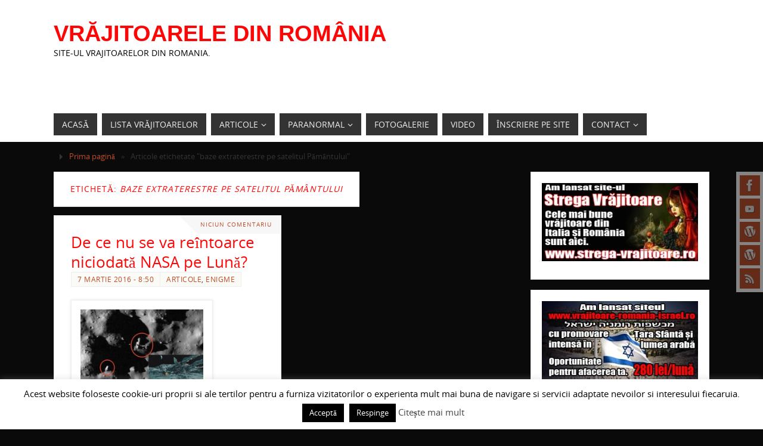

--- FILE ---
content_type: text/html; charset=UTF-8
request_url: http://vrajitoareledinromania.com/tag/baze-extraterestre-pe-satelitul-pamantului/
body_size: 127459
content:
<!DOCTYPE html><html lang="ro-RO"><head><meta name="viewport" content="width=device-width, user-scalable=yes, initial-scale=1.0, minimum-scale=1.0, maximum-scale=3.0"><meta http-equiv="Content-Type" content="text/html; charset=UTF-8" /><link rel="profile" href="http://gmpg.org/xfn/11" /><link rel="pingback" href="http://vrajitoareledinromania.com/xmlrpc.php" /><meta name='robots' content='index, follow, max-image-preview:large, max-snippet:-1, max-video-preview:-1' /><link media="all" href="http://vrajitoareledinromania.com/wp-content/cache/autoptimize/css/autoptimize_74039f656b9f6ee2719520ef1b4586d2.css" rel="stylesheet"><title>baze extraterestre pe satelitul Pământului Archives - Vrăjitoarele din România</title><link rel="canonical" href="https://vrajitoareledinromania.com/tag/baze-extraterestre-pe-satelitul-pamantului/" /><meta property="og:locale" content="ro_RO" /><meta property="og:type" content="article" /><meta property="og:title" content="baze extraterestre pe satelitul Pământului Archives - Vrăjitoarele din România" /><meta property="og:url" content="https://vrajitoareledinromania.com/tag/baze-extraterestre-pe-satelitul-pamantului/" /><meta property="og:site_name" content="Vrăjitoarele din România" /><meta name="twitter:card" content="summary_large_image" /> <script type="application/ld+json" class="yoast-schema-graph">{"@context":"https://schema.org","@graph":[{"@type":"CollectionPage","@id":"https://vrajitoareledinromania.com/tag/baze-extraterestre-pe-satelitul-pamantului/","url":"https://vrajitoareledinromania.com/tag/baze-extraterestre-pe-satelitul-pamantului/","name":"baze extraterestre pe satelitul Pământului Archives - Vrăjitoarele din România","isPartOf":{"@id":"http://vrajitoareledinromania.com/#website"},"primaryImageOfPage":{"@id":"https://vrajitoareledinromania.com/tag/baze-extraterestre-pe-satelitul-pamantului/#primaryimage"},"image":{"@id":"https://vrajitoareledinromania.com/tag/baze-extraterestre-pe-satelitul-pamantului/#primaryimage"},"thumbnailUrl":"http://vrajitoareledinromania.com/wp-content/uploads/2016/03/De-ce-nu-se-va-reîntoarce-niciodată-NASA-pe-Lună.jpg","breadcrumb":{"@id":"https://vrajitoareledinromania.com/tag/baze-extraterestre-pe-satelitul-pamantului/#breadcrumb"},"inLanguage":"ro-RO"},{"@type":"ImageObject","inLanguage":"ro-RO","@id":"https://vrajitoareledinromania.com/tag/baze-extraterestre-pe-satelitul-pamantului/#primaryimage","url":"http://vrajitoareledinromania.com/wp-content/uploads/2016/03/De-ce-nu-se-va-reîntoarce-niciodată-NASA-pe-Lună.jpg","contentUrl":"http://vrajitoareledinromania.com/wp-content/uploads/2016/03/De-ce-nu-se-va-reîntoarce-niciodată-NASA-pe-Lună.jpg","width":1240,"height":783,"caption":"Captura foto youtube"},{"@type":"BreadcrumbList","@id":"https://vrajitoareledinromania.com/tag/baze-extraterestre-pe-satelitul-pamantului/#breadcrumb","itemListElement":[{"@type":"ListItem","position":1,"name":"Home","item":"http://vrajitoareledinromania.com/"},{"@type":"ListItem","position":2,"name":"baze extraterestre pe satelitul Pământului"}]},{"@type":"WebSite","@id":"http://vrajitoareledinromania.com/#website","url":"http://vrajitoareledinromania.com/","name":"Vrăjitoarele din România","description":"Site-ul vrajitoarelor din Romania.","potentialAction":[{"@type":"SearchAction","target":{"@type":"EntryPoint","urlTemplate":"http://vrajitoareledinromania.com/?s={search_term_string}"},"query-input":{"@type":"PropertyValueSpecification","valueRequired":true,"valueName":"search_term_string"}}],"inLanguage":"ro-RO"}]}</script> <link rel='dns-prefetch' href='//static.addtoany.com' /><link href='https://fonts.gstatic.com' crossorigin='anonymous' rel='preconnect' /><link rel="alternate" type="application/rss+xml" title="Vrăjitoarele din România &raquo; Flux" href="http://vrajitoareledinromania.com/feed/" /><link rel="alternate" type="application/rss+xml" title="Vrăjitoarele din România &raquo; Flux comentarii" href="http://vrajitoareledinromania.com/comments/feed/" /><link rel="alternate" type="application/rss+xml" title="Vrăjitoarele din România &raquo; Flux etichetă baze extraterestre pe satelitul Pământului" href="http://vrajitoareledinromania.com/tag/baze-extraterestre-pe-satelitul-pamantului/feed/" /><link rel='stylesheet' id='easy-facebook-likebox-customizer-style-css' href='http://vrajitoareledinromania.com/wp-admin/admin-ajax.php?action=easy-facebook-likebox-customizer-style&#038;ver=6.7.2' type='text/css' media='all' /><link rel='stylesheet' id='esf-insta-customizer-style-css' href='http://vrajitoareledinromania.com/wp-admin/admin-ajax.php?action=esf-insta-customizer-style&#038;ver=6.9' type='text/css' media='all' /> <script type="text/javascript" id="addtoany-core-js-before">window.a2a_config=window.a2a_config||{};a2a_config.callbacks=[];a2a_config.overlays=[];a2a_config.templates={};a2a_localize = {
	Share: "Partajează",
	Save: "Salvează",
	Subscribe: "Abonează-te",
	Email: "Email",
	Bookmark: "Pune un semn de carte",
	ShowAll: "Arată tot",
	ShowLess: "Arată mai puțin",
	FindServices: "găseşte serviciu/i",
	FindAnyServiceToAddTo: "găseşte instantaneu orice serviciu de adăugat la",
	PoweredBy: "Propulsat de",
	ShareViaEmail: "Partajat via email",
	SubscribeViaEmail: "Abonare via email",
	BookmarkInYourBrowser: "pune semn în browserul tău",
	BookmarkInstructions: "Apasă Ctrl+D sau \u2318+D pentru a pune un semn de carte paginii",
	AddToYourFavorites: "adaugă la pagini favorite",
	SendFromWebOrProgram: "Trimis de la orice adresă de email sau program de email",
	EmailProgram: "Program de email",
	More: "Mai mult&#8230;",
	ThanksForSharing: "Thanks for sharing!",
	ThanksForFollowing: "Thanks for following!"
};


//# sourceURL=addtoany-core-js-before</script> <script type="text/javascript" defer src="https://static.addtoany.com/menu/page.js" id="addtoany-core-js"></script> <script type="text/javascript" src="http://vrajitoareledinromania.com/wp-includes/js/jquery/jquery.min.js?ver=3.7.1" id="jquery-core-js"></script> <script type="text/javascript" id="cookie-law-info-js-extra">var Cli_Data = {"nn_cookie_ids":[],"cookielist":[],"non_necessary_cookies":[],"ccpaEnabled":"","ccpaRegionBased":"","ccpaBarEnabled":"","strictlyEnabled":["necessary","obligatoire"],"ccpaType":"gdpr","js_blocking":"","custom_integration":"","triggerDomRefresh":"","secure_cookies":""};
var cli_cookiebar_settings = {"animate_speed_hide":"500","animate_speed_show":"500","background":"#fff","border":"#444","border_on":"","button_1_button_colour":"#000","button_1_button_hover":"#000000","button_1_link_colour":"#fff","button_1_as_button":"1","button_1_new_win":"","button_2_button_colour":"#333","button_2_button_hover":"#292929","button_2_link_colour":"#444","button_2_as_button":"","button_2_hidebar":"1","button_3_button_colour":"#000","button_3_button_hover":"#000000","button_3_link_colour":"#fff","button_3_as_button":"1","button_3_new_win":"","button_4_button_colour":"#000","button_4_button_hover":"#000000","button_4_link_colour":"#fff","button_4_as_button":"1","button_7_button_colour":"#61a229","button_7_button_hover":"#4e8221","button_7_link_colour":"#fff","button_7_as_button":"1","button_7_new_win":"","font_family":"inherit","header_fix":"","notify_animate_hide":"1","notify_animate_show":"1","notify_div_id":"#cookie-law-info-bar","notify_position_horizontal":"right","notify_position_vertical":"bottom","scroll_close":"","scroll_close_reload":"","accept_close_reload":"","reject_close_reload":"1","showagain_tab":"1","showagain_background":"#fff","showagain_border":"#000","showagain_div_id":"#cookie-law-info-again","showagain_x_position":"80px","text":"#000","show_once_yn":"","show_once":"10000","logging_on":"","as_popup":"","popup_overlay":"1","bar_heading_text":"","cookie_bar_as":"banner","popup_showagain_position":"bottom-right","widget_position":"left"};
var log_object = {"ajax_url":"http://vrajitoareledinromania.com/wp-admin/admin-ajax.php"};
//# sourceURL=cookie-law-info-js-extra</script> <script type="text/javascript" id="easy-facebook-likebox-public-script-js-extra">var public_ajax = {"ajax_url":"http://vrajitoareledinromania.com/wp-admin/admin-ajax.php","efbl_is_fb_pro":""};
//# sourceURL=easy-facebook-likebox-public-script-js-extra</script> <script type="text/javascript" id="parabola-frontend-js-extra">var parabola_settings = {"masonry":"1","magazine":"1","mobile":"1","fitvids":"1"};
//# sourceURL=parabola-frontend-js-extra</script> <script type="text/javascript" id="esf-insta-public-js-extra">var esf_insta = {"ajax_url":"http://vrajitoareledinromania.com/wp-admin/admin-ajax.php","version":"free","nonce":"20b60c8022"};
//# sourceURL=esf-insta-public-js-extra</script> <link rel="https://api.w.org/" href="http://vrajitoareledinromania.com/wp-json/" /><link rel="alternate" title="JSON" type="application/json" href="http://vrajitoareledinromania.com/wp-json/wp/v2/tags/934" /><link rel="EditURI" type="application/rsd+xml" title="RSD" href="http://vrajitoareledinromania.com/xmlrpc.php?rsd" /><meta name="generator" content="WordPress 6.9" /> <script>var errorQueue = [];
            let timeout;

            var errorMessage = '';


            function isBot() {
                const bots = ['crawler', 'spider', 'baidu', 'duckduckgo', 'bot', 'googlebot', 'bingbot', 'facebook', 'slurp', 'twitter', 'yahoo'];
                const userAgent = navigator.userAgent.toLowerCase();
                return bots.some(bot => userAgent.includes(bot));
            }

            /*
            window.onerror = function(msg, url, line) {
            // window.addEventListener('error', function(event) {
                console.error("Linha 600");

                var errorMessage = [
                    'Message: ' + msg,
                    'URL: ' + url,
                    'Line: ' + line
                ].join(' - ');
                */


            // Captura erros síncronos e alguns assíncronos
            window.addEventListener('error', function(event) {
                var msg = event.message;
                if (msg === "Script error.") {
                    console.error("Script error detected - maybe problem cross-origin");
                    return;
                }
                errorMessage = [
                    'Message: ' + msg,
                    'URL: ' + event.filename,
                    'Line: ' + event.lineno
                ].join(' - ');
                if (isBot()) {
                    return;
                }
                errorQueue.push(errorMessage);
                handleErrorQueue();
            });

            // Captura rejeições de promessas
            window.addEventListener('unhandledrejection', function(event) {
                errorMessage = 'Promise Rejection: ' + (event.reason || 'Unknown reason');
                if (isBot()) {
                    return;
                }
                errorQueue.push(errorMessage);
                handleErrorQueue();
            });

            // Função auxiliar para gerenciar a fila de erros
            function handleErrorQueue() {
                if (errorQueue.length >= 5) {
                    sendErrorsToServer();
                } else {
                    clearTimeout(timeout);
                    timeout = setTimeout(sendErrorsToServer, 5000);
                }
            }





            function sendErrorsToServer() {
                if (errorQueue.length > 0) {
                    var message;
                    if (errorQueue.length === 1) {
                        // Se houver apenas um erro, mantenha o formato atual
                        message = errorQueue[0];
                    } else {
                        // Se houver múltiplos erros, use quebras de linha para separá-los
                        message = errorQueue.join('\n\n');
                    }
                    var xhr = new XMLHttpRequest();
                    var nonce = '9afa33ca14';
                    var ajaxurl = 'http://vrajitoareledinromania.com/wp-admin/admin-ajax.php?action=bill_minozzi_js_error_catched&_wpnonce=9afa33ca14';
                    xhr.open('POST', encodeURI(ajaxurl));
                    xhr.setRequestHeader('Content-Type', 'application/x-www-form-urlencoded');
                    xhr.onload = function() {
                        if (xhr.status === 200) {
                            // console.log('Success:', xhr.responseText);
                        } else {
                            console.log('Error:', xhr.status);
                        }
                    };
                    xhr.onerror = function() {
                        console.error('Request failed');
                    };
                    xhr.send('action=bill_minozzi_js_error_catched&_wpnonce=' + nonce + '&bill_js_error_catched=' + encodeURIComponent(message));
                    errorQueue = []; // Limpa a fila de erros após o envio
                }
            }

            function sendErrorsToServer() {
                if (errorQueue.length > 0) {
                    var message = errorQueue.join(' | ');
                    //console.error(message);
                    var xhr = new XMLHttpRequest();
                    var nonce = '9afa33ca14';
                    var ajaxurl = 'http://vrajitoareledinromania.com/wp-admin/admin-ajax.php?action=bill_minozzi_js_error_catched&_wpnonce=9afa33ca14'; // No need to esc_js here
                    xhr.open('POST', encodeURI(ajaxurl));
                    xhr.setRequestHeader('Content-Type', 'application/x-www-form-urlencoded');
                    xhr.onload = function() {
                        if (xhr.status === 200) {
                            //console.log('Success:::', xhr.responseText);
                        } else {
                            console.log('Error:', xhr.status);
                        }
                    };
                    xhr.onerror = function() {
                        console.error('Request failed');
                    };
                    xhr.send('action=bill_minozzi_js_error_catched&_wpnonce=' + nonce + '&bill_js_error_catched=' + encodeURIComponent(message));
                    errorQueue = []; // Clear the error queue after sending
                }
            }

            function sendErrorsToServer() {
                if (errorQueue.length > 0) {
                    var message = errorQueue.join('\n\n'); // Usa duas quebras de linha como separador
                    var xhr = new XMLHttpRequest();
                    var nonce = '9afa33ca14';
                    var ajaxurl = 'http://vrajitoareledinromania.com/wp-admin/admin-ajax.php?action=bill_minozzi_js_error_catched&_wpnonce=9afa33ca14';
                    xhr.open('POST', encodeURI(ajaxurl));
                    xhr.setRequestHeader('Content-Type', 'application/x-www-form-urlencoded');
                    xhr.onload = function() {
                        if (xhr.status === 200) {
                            // console.log('Success:', xhr.responseText);
                        } else {
                            console.log('Error:', xhr.status);
                        }
                    };
                    xhr.onerror = function() {
                        console.error('Request failed');
                    };
                    xhr.send('action=bill_minozzi_js_error_catched&_wpnonce=' + nonce + '&bill_js_error_catched=' + encodeURIComponent(message));
                    errorQueue = []; // Limpa a fila de erros após o envio
                }
            }
            window.addEventListener('beforeunload', sendErrorsToServer);</script>  <!--[if lt IE 9]> <script>document.createElement('header');
document.createElement('nav');
document.createElement('section');
document.createElement('article');
document.createElement('aside');
document.createElement('footer');</script> <![endif]--></head><body class="archive tag tag-baze-extraterestre-pe-satelitul-pamantului tag-934 custom-background wp-theme-parabola parabola-image-three caption-accented meta-light parabola_notriangles magazine-layout parabola-menu-left"><div id="toTop"></div><div id="wrapper" class="hfeed"><div class="socials" id="srights"> <a  target="_blank"  rel="nofollow" href="https://www.facebook.com/Vrajitoarele-din-Romania-232827760205080/"
 class="socialicons social-Facebook" title="Facebook Vrajitoarele din Romania"> <img alt="Facebook" src="http://vrajitoareledinromania.com/wp-content/themes/parabola/images/socials/Facebook.png" /> </a> <a  target="_blank"  rel="nofollow" href="https://www.youtube.com/channel/UCeUmYli5tjjw-KQ2FNOgELw"
 class="socialicons social-YouTube" title="Youtube Vrajitoarele din Romania"> <img alt="YouTube" src="http://vrajitoareledinromania.com/wp-content/themes/parabola/images/socials/YouTube.png" /> </a> <a  target="_blank"  rel="nofollow" href="http://www.vrajitoarero.com"
 class="socialicons social-WordPress" title="Vrajitoare portal"> <img alt="WordPress" src="http://vrajitoareledinromania.com/wp-content/themes/parabola/images/socials/WordPress.png" /> </a> <a  target="_blank"  rel="nofollow" href="http://vrajitoareledinromania.ro"
 class="socialicons social-WordPress" title="Vrajitoarele din Romania"> <img alt="WordPress" src="http://vrajitoareledinromania.com/wp-content/themes/parabola/images/socials/WordPress.png" /> </a> <a  target="_blank"  rel="nofollow" href="#"
 class="socialicons social-RSS" title="RSS"> <img alt="RSS" src="http://vrajitoareledinromania.com/wp-content/themes/parabola/images/socials/RSS.png" /> </a></div><div id="header-full"><header id="header"><div id="masthead"><div id="branding" role="banner" ><div id="header-container"><div><div id="site-title"><span> <a href="http://vrajitoareledinromania.com/" title="Vrăjitoarele din România" rel="home">Vrăjitoarele din România</a> </span></div><div id="site-description" >Site-ul vrajitoarelor din Romania.</div></div></div><div id="header-widget-area"><ul class="yoyo"><li id="easy_facebook_page_plugin-2" class="widget-container widget_easy_facebook_page_plugin"><div id="fb-root"></div> <script>(function(d, s, id) {
              var js, fjs = d.getElementsByTagName(s)[0];
              if (d.getElementById(id)) return;
              js = d.createElement(s); js.id = id;
              js.async=true; 
              js.src = "//connect.facebook.net/en_US/all.js#xfbml=1&appId=395202813876688";
              fjs.parentNode.insertBefore(js, fjs);
            }(document, 'script', 'facebook-jssdk'));</script> <div class="efbl-like-box 1"><div class="fb-page" data-animclass="fadeIn" data-href="https://www.facebook.com/VrajitoareleDinRomaniaCom" data-hide-cover=false data-width="340"   data-height="" data-show-facepile=true  data-show-posts=false data-adapt-container-width=true data-hide-cta=false data-small-header="false"></div></div></li></ul></div><div style="clear:both;"></div></div> <a id="nav-toggle"><span>&nbsp;</span></a><nav id="access" class="jssafe" role="navigation"><div class="skip-link screen-reader-text"><a href="#content" title="Sari la conținut">Sari la conținut</a></div><div class="menu"><ul id="prime_nav" class="menu"><li id="menu-item-32" class="menu-item menu-item-type-custom menu-item-object-custom menu-item-home menu-item-32"><a href="http://vrajitoareledinromania.com/"><span>Acasă</span></a></li><li id="menu-item-20" class="menu-item menu-item-type-taxonomy menu-item-object-category menu-item-20"><a href="http://vrajitoareledinromania.com/category/lista-vrajitoarelor/"><span>Lista vrăjitoarelor</span></a></li><li id="menu-item-9" class="menu-item menu-item-type-taxonomy menu-item-object-category menu-item-has-children menu-item-9"><a href="http://vrajitoareledinromania.com/category/articole/"><span>Articole</span></a><ul class="sub-menu"><li id="menu-item-26" class="menu-item menu-item-type-taxonomy menu-item-object-category menu-item-26"><a href="http://vrajitoareledinromania.com/category/noutati/"><span>Noutăți</span></a></li><li id="menu-item-23" class="menu-item menu-item-type-taxonomy menu-item-object-category menu-item-23"><a href="http://vrajitoareledinromania.com/category/mesaje/"><span>Mesaje</span></a></li><li id="menu-item-25" class="menu-item menu-item-type-taxonomy menu-item-object-category menu-item-25"><a href="http://vrajitoareledinromania.com/category/multumiri/"><span>Mulțumiri</span></a></li><li id="menu-item-16" class="menu-item menu-item-type-taxonomy menu-item-object-category menu-item-16"><a href="http://vrajitoareledinromania.com/category/interviuri/"><span>Interviuri</span></a></li><li id="menu-item-21" class="menu-item menu-item-type-taxonomy menu-item-object-category menu-item-21"><a href="http://vrajitoareledinromania.com/category/magia-in-lume/"><span>Magia în lume</span></a></li><li id="menu-item-22" class="menu-item menu-item-type-taxonomy menu-item-object-category menu-item-22"><a href="http://vrajitoareledinromania.com/category/magii/"><span>Magii</span></a></li><li id="menu-item-17" class="menu-item menu-item-type-taxonomy menu-item-object-category menu-item-17"><a href="http://vrajitoareledinromania.com/category/istoria-magiei/"><span>Istoria magiei</span></a></li><li id="menu-item-10" class="menu-item menu-item-type-taxonomy menu-item-object-category menu-item-10"><a href="http://vrajitoareledinromania.com/category/credinta/"><span>Credință</span></a></li><li id="menu-item-1519" class="menu-item menu-item-type-taxonomy menu-item-object-category menu-item-1519"><a href="http://vrajitoareledinromania.com/category/spiritualitate/"><span>Spiritualitate</span></a></li><li id="menu-item-24" class="menu-item menu-item-type-taxonomy menu-item-object-category menu-item-24"><a href="http://vrajitoareledinromania.com/category/mitologie/"><span>Mitologie</span></a></li><li id="menu-item-18" class="menu-item menu-item-type-taxonomy menu-item-object-category menu-item-18"><a href="http://vrajitoareledinromania.com/category/legende/"><span>Legende</span></a></li><li id="menu-item-30" class="menu-item menu-item-type-taxonomy menu-item-object-category menu-item-30"><a href="http://vrajitoareledinromania.com/category/turism-magic/"><span>Turism magic</span></a></li><li id="menu-item-28" class="menu-item menu-item-type-taxonomy menu-item-object-category menu-item-28"><a href="http://vrajitoareledinromania.com/category/profetii/"><span>Profeții</span></a></li><li id="menu-item-11" class="menu-item menu-item-type-taxonomy menu-item-object-category menu-item-11"><a href="http://vrajitoareledinromania.com/category/criminali/"><span>Criminali</span></a></li><li id="menu-item-19" class="menu-item menu-item-type-taxonomy menu-item-object-category menu-item-19"><a href="http://vrajitoareledinromania.com/category/lifestyle/"><span>Lifestyle</span></a></li><li id="menu-item-417" class="menu-item menu-item-type-taxonomy menu-item-object-category menu-item-417"><a href="http://vrajitoareledinromania.com/category/conspiratie/"><span>Conspiratie</span></a></li></ul></li><li id="menu-item-27" class="menu-item menu-item-type-taxonomy menu-item-object-category menu-item-has-children menu-item-27"><a href="http://vrajitoareledinromania.com/category/paranormal/"><span>Paranormal</span></a><ul class="sub-menu"><li id="menu-item-12" class="menu-item menu-item-type-taxonomy menu-item-object-category menu-item-12"><a href="http://vrajitoareledinromania.com/category/fenomenul-ozn/"><span>Fenomenul OZN</span></a></li><li id="menu-item-15" class="menu-item menu-item-type-taxonomy menu-item-object-category menu-item-15"><a href="http://vrajitoareledinromania.com/category/insolit/"><span>Insolit</span></a></li><li id="menu-item-29" class="menu-item menu-item-type-taxonomy menu-item-object-category menu-item-29"><a href="http://vrajitoareledinromania.com/category/superstitii/"><span>Superstiții</span></a></li><li id="menu-item-418" class="menu-item menu-item-type-taxonomy menu-item-object-category menu-item-418"><a href="http://vrajitoareledinromania.com/category/enigme/"><span>Enigme</span></a></li><li id="menu-item-1520" class="menu-item menu-item-type-taxonomy menu-item-object-category menu-item-1520"><a href="http://vrajitoareledinromania.com/category/vampiri/"><span>Vampiri</span></a></li><li id="menu-item-1518" class="menu-item menu-item-type-taxonomy menu-item-object-category menu-item-1518"><a href="http://vrajitoareledinromania.com/category/fantome/"><span>Fantome</span></a></li></ul></li><li id="menu-item-13" class="menu-item menu-item-type-taxonomy menu-item-object-category menu-item-13"><a href="http://vrajitoareledinromania.com/category/fotogalerie/"><span>Fotogalerie</span></a></li><li id="menu-item-31" class="menu-item menu-item-type-taxonomy menu-item-object-category menu-item-31"><a href="http://vrajitoareledinromania.com/category/video/"><span>Video</span></a></li><li id="menu-item-33" class="menu-item menu-item-type-taxonomy menu-item-object-category menu-item-33"><a href="http://vrajitoareledinromania.com/category/inscriere-pe-site/"><span>Înscriere pe site</span></a></li><li id="menu-item-8" class="menu-item menu-item-type-post_type menu-item-object-page menu-item-has-children menu-item-8"><a href="http://vrajitoareledinromania.com/contact/"><span>Contact</span></a><ul class="sub-menu"><li id="menu-item-2751" class="menu-item menu-item-type-post_type menu-item-object-page menu-item-2751"><a href="http://vrajitoareledinromania.com/politica-de-confidentialitate/"><span>Politica de confidentialitate</span></a></li><li id="menu-item-2563" class="menu-item menu-item-type-post_type menu-item-object-page menu-item-2563"><a href="http://vrajitoareledinromania.com/politica-de-cookie-uri/"><span>Politica de cookie-uri</span></a></li></ul></li></ul></div></nav></div><div style="clear:both;height:1px;width:1px;"></div></header></div><div id="main"><div  id="forbottom" ><div style="clear:both;"></div><div class="breadcrumbs"><a href="http://vrajitoareledinromania.com">Prima pagină</a> &raquo; <span class="current">Articole etichetate "baze extraterestre pe satelitul Pământului"</span></div><section id="container" class="two-columns-right"><div id="content" role="main"><header class="page-header"><h1 class="page-title">Etichetă: <span>baze extraterestre pe satelitul Pământului</span></h1></header><div class="content-masonry"><article id="post-369" class="post-369 post type-post status-publish format-standard has-post-thumbnail hentry category-articole category-enigme tag-astronautul-american-neil-armstrong tag-baze-extraterestre-pe-satelitul-pamantului tag-dezvaluiribiz-ro tag-luna tag-misterioasele-ozn-uri tag-nasa tag-portalulvrajitoarelor-ro tag-satelitul-terrei tag-secret-adanc tag-teorii-ale-complotului tag-vrajitoareonline-ro tag-www-international-witches-com tag-www-portalulvrajitoarelor-ro tag-www-vrajitoare-online-com tag-www-vrajitoareledinromania-ro tag-www-vrajitoareonline-ro tag-www-vrajitoarero-com tag-www-vrajitoarero-ro"><div class="comments-link"><a href="http://vrajitoareledinromania.com/de-ce-nu-se-va-reintoarce-niciodata-nasa-pe-luna/#respond">Niciun comentariu</a></div><header class="entry-header"><h2 class="entry-title"> <a href="http://vrajitoareledinromania.com/de-ce-nu-se-va-reintoarce-niciodata-nasa-pe-luna/" title="Legătură permanentă la De ce nu se va reîntoarce niciodată NASA pe Lună?" rel="bookmark">De ce nu se va reîntoarce niciodată NASA pe Lună?</a></h2><div class="entry-meta"> &nbsp; <span class="author vcard" >de <a class="url fn n" rel="author" href="http://vrajitoareledinromania.com/author/admin/" title="Vezi toate articolele lui Admin">Admin</a></span> <span><time class="onDate date published" datetime="2016-03-07T08:50:46+02:00"> <a href="http://vrajitoareledinromania.com/de-ce-nu-se-va-reintoarce-niciodata-nasa-pe-luna/" rel="bookmark">7 martie 2016 - 8:50</a> </time></span><time class="updated"  datetime="2019-04-23T21:11:08+03:00">23 aprilie 2019</time> <span class="bl_categ"> <a href="http://vrajitoareledinromania.com/category/articole/" rel="tag">Articole</a>, <a href="http://vrajitoareledinromania.com/category/enigme/" rel="tag">Enigme</a> </span></div></header><div class="entry-summary"> <a href="http://vrajitoareledinromania.com/de-ce-nu-se-va-reintoarce-niciodata-nasa-pe-luna/" title="De ce nu se va reîntoarce niciodată NASA pe Lună?"><img width="238" height="150" src="http://vrajitoareledinromania.com/wp-content/uploads/2016/03/De-ce-nu-se-va-reîntoarce-niciodată-NASA-pe-Lună-238x150.jpg" class="alignleft post_thumbnail wp-post-image" alt="De ce nu se va reîntoarce niciodată NASA pe Lună" decoding="async" srcset="http://vrajitoareledinromania.com/wp-content/uploads/2016/03/De-ce-nu-se-va-reîntoarce-niciodată-NASA-pe-Lună-238x150.jpg 238w, http://vrajitoareledinromania.com/wp-content/uploads/2016/03/De-ce-nu-se-va-reîntoarce-niciodată-NASA-pe-Lună-300x189.jpg 300w, http://vrajitoareledinromania.com/wp-content/uploads/2016/03/De-ce-nu-se-va-reîntoarce-niciodată-NASA-pe-Lună-768x485.jpg 768w, http://vrajitoareledinromania.com/wp-content/uploads/2016/03/De-ce-nu-se-va-reîntoarce-niciodată-NASA-pe-Lună-1024x647.jpg 1024w, http://vrajitoareledinromania.com/wp-content/uploads/2016/03/De-ce-nu-se-va-reîntoarce-niciodată-NASA-pe-Lună-150x95.jpg 150w, http://vrajitoareledinromania.com/wp-content/uploads/2016/03/De-ce-nu-se-va-reîntoarce-niciodată-NASA-pe-Lună.jpg 1240w" sizes="(max-width: 238px) 100vw, 238px" /></a><div class="addtoany_share_save_container addtoany_content addtoany_content_top"><div class="a2a_kit a2a_kit_size_32 addtoany_list" data-a2a-url="http://vrajitoareledinromania.com/de-ce-nu-se-va-reintoarce-niciodata-nasa-pe-luna/" data-a2a-title="De ce nu se va reîntoarce niciodată NASA pe Lună?"><a class="a2a_button_facebook" href="https://www.addtoany.com/add_to/facebook?linkurl=http%3A%2F%2Fvrajitoareledinromania.com%2Fde-ce-nu-se-va-reintoarce-niciodata-nasa-pe-luna%2F&amp;linkname=De%20ce%20nu%20se%20va%20re%C3%AEntoarce%20niciodat%C4%83%20NASA%20pe%20Lun%C4%83%3F" title="Facebook" rel="nofollow noopener" target="_blank"></a><a class="a2a_button_twitter" href="https://www.addtoany.com/add_to/twitter?linkurl=http%3A%2F%2Fvrajitoareledinromania.com%2Fde-ce-nu-se-va-reintoarce-niciodata-nasa-pe-luna%2F&amp;linkname=De%20ce%20nu%20se%20va%20re%C3%AEntoarce%20niciodat%C4%83%20NASA%20pe%20Lun%C4%83%3F" title="Twitter" rel="nofollow noopener" target="_blank"></a><a class="a2a_button_email" href="https://www.addtoany.com/add_to/email?linkurl=http%3A%2F%2Fvrajitoareledinromania.com%2Fde-ce-nu-se-va-reintoarce-niciodata-nasa-pe-luna%2F&amp;linkname=De%20ce%20nu%20se%20va%20re%C3%AEntoarce%20niciodat%C4%83%20NASA%20pe%20Lun%C4%83%3F" title="Email" rel="nofollow noopener" target="_blank"></a><a class="a2a_button_pinterest" href="https://www.addtoany.com/add_to/pinterest?linkurl=http%3A%2F%2Fvrajitoareledinromania.com%2Fde-ce-nu-se-va-reintoarce-niciodata-nasa-pe-luna%2F&amp;linkname=De%20ce%20nu%20se%20va%20re%C3%AEntoarce%20niciodat%C4%83%20NASA%20pe%20Lun%C4%83%3F" title="Pinterest" rel="nofollow noopener" target="_blank"></a><a class="a2a_button_whatsapp" href="https://www.addtoany.com/add_to/whatsapp?linkurl=http%3A%2F%2Fvrajitoareledinromania.com%2Fde-ce-nu-se-va-reintoarce-niciodata-nasa-pe-luna%2F&amp;linkname=De%20ce%20nu%20se%20va%20re%C3%AEntoarce%20niciodat%C4%83%20NASA%20pe%20Lun%C4%83%3F" title="WhatsApp" rel="nofollow noopener" target="_blank"></a><a class="a2a_button_x" href="https://www.addtoany.com/add_to/x?linkurl=http%3A%2F%2Fvrajitoareledinromania.com%2Fde-ce-nu-se-va-reintoarce-niciodata-nasa-pe-luna%2F&amp;linkname=De%20ce%20nu%20se%20va%20re%C3%AEntoarce%20niciodat%C4%83%20NASA%20pe%20Lun%C4%83%3F" title="X" rel="nofollow noopener" target="_blank"></a><a class="a2a_dd addtoany_share_save addtoany_share" href="https://www.addtoany.com/share"></a></div></div><p>NASA nu se va reîntoarce niciodată pe Lună! De ce? Mulţi s-au întrebat când au auzit zvonurile privitoare la această decizie stranie. Ce secret adânc ascunde NASA privitor la satelitul» <a class="continue-reading-link" href="http://vrajitoareledinromania.com/de-ce-nu-se-va-reintoarce-niciodata-nasa-pe-luna/">Citește mai mult</a></p><div class="addtoany_share_save_container addtoany_content addtoany_content_bottom"><div class="a2a_kit a2a_kit_size_32 addtoany_list" data-a2a-url="http://vrajitoareledinromania.com/de-ce-nu-se-va-reintoarce-niciodata-nasa-pe-luna/" data-a2a-title="De ce nu se va reîntoarce niciodată NASA pe Lună?"><a class="a2a_button_facebook" href="https://www.addtoany.com/add_to/facebook?linkurl=http%3A%2F%2Fvrajitoareledinromania.com%2Fde-ce-nu-se-va-reintoarce-niciodata-nasa-pe-luna%2F&amp;linkname=De%20ce%20nu%20se%20va%20re%C3%AEntoarce%20niciodat%C4%83%20NASA%20pe%20Lun%C4%83%3F" title="Facebook" rel="nofollow noopener" target="_blank"></a><a class="a2a_button_twitter" href="https://www.addtoany.com/add_to/twitter?linkurl=http%3A%2F%2Fvrajitoareledinromania.com%2Fde-ce-nu-se-va-reintoarce-niciodata-nasa-pe-luna%2F&amp;linkname=De%20ce%20nu%20se%20va%20re%C3%AEntoarce%20niciodat%C4%83%20NASA%20pe%20Lun%C4%83%3F" title="Twitter" rel="nofollow noopener" target="_blank"></a><a class="a2a_button_email" href="https://www.addtoany.com/add_to/email?linkurl=http%3A%2F%2Fvrajitoareledinromania.com%2Fde-ce-nu-se-va-reintoarce-niciodata-nasa-pe-luna%2F&amp;linkname=De%20ce%20nu%20se%20va%20re%C3%AEntoarce%20niciodat%C4%83%20NASA%20pe%20Lun%C4%83%3F" title="Email" rel="nofollow noopener" target="_blank"></a><a class="a2a_button_pinterest" href="https://www.addtoany.com/add_to/pinterest?linkurl=http%3A%2F%2Fvrajitoareledinromania.com%2Fde-ce-nu-se-va-reintoarce-niciodata-nasa-pe-luna%2F&amp;linkname=De%20ce%20nu%20se%20va%20re%C3%AEntoarce%20niciodat%C4%83%20NASA%20pe%20Lun%C4%83%3F" title="Pinterest" rel="nofollow noopener" target="_blank"></a><a class="a2a_button_whatsapp" href="https://www.addtoany.com/add_to/whatsapp?linkurl=http%3A%2F%2Fvrajitoareledinromania.com%2Fde-ce-nu-se-va-reintoarce-niciodata-nasa-pe-luna%2F&amp;linkname=De%20ce%20nu%20se%20va%20re%C3%AEntoarce%20niciodat%C4%83%20NASA%20pe%20Lun%C4%83%3F" title="WhatsApp" rel="nofollow noopener" target="_blank"></a><a class="a2a_button_x" href="https://www.addtoany.com/add_to/x?linkurl=http%3A%2F%2Fvrajitoareledinromania.com%2Fde-ce-nu-se-va-reintoarce-niciodata-nasa-pe-luna%2F&amp;linkname=De%20ce%20nu%20se%20va%20re%C3%AEntoarce%20niciodat%C4%83%20NASA%20pe%20Lun%C4%83%3F" title="X" rel="nofollow noopener" target="_blank"></a><a class="a2a_dd addtoany_share_save addtoany_share" href="https://www.addtoany.com/share"></a></div></div></div><footer class="entry-meta"><div class="footer-tags"><span class="bl_tagg">Etichetat</span> &nbsp;&nbsp;<a href="http://vrajitoareledinromania.com/tag/astronautul-american-neil-armstrong/" rel="tag">Astronautul american Neil Armstrong</a>, <a href="http://vrajitoareledinromania.com/tag/baze-extraterestre-pe-satelitul-pamantului/" rel="tag">baze extraterestre pe satelitul Pământului</a>, <a href="http://vrajitoareledinromania.com/tag/dezvaluiribiz-ro/" rel="tag">dezvaluiribiz.ro</a>, <a href="http://vrajitoareledinromania.com/tag/luna/" rel="tag">Lună</a>, <a href="http://vrajitoareledinromania.com/tag/misterioasele-ozn-uri/" rel="tag">misterioasele OZN-uri</a>, <a href="http://vrajitoareledinromania.com/tag/nasa/" rel="tag">NASA</a>, <a href="http://vrajitoareledinromania.com/tag/portalulvrajitoarelor-ro/" rel="tag">portalulvrajitoarelor.ro</a>, <a href="http://vrajitoareledinromania.com/tag/satelitul-terrei/" rel="tag">satelitul Terrei</a>, <a href="http://vrajitoareledinromania.com/tag/secret-adanc/" rel="tag">secret adânc</a>, <a href="http://vrajitoareledinromania.com/tag/teorii-ale-complotului/" rel="tag">teorii ale complotului</a>, <a href="http://vrajitoareledinromania.com/tag/vrajitoareonline-ro/" rel="tag">vrajitoareonline.ro</a>, <a href="http://vrajitoareledinromania.com/tag/www-international-witches-com/" rel="tag">www.international-witches.com</a>, <a href="http://vrajitoareledinromania.com/tag/www-portalulvrajitoarelor-ro/" rel="tag">www.portalulvrajitoarelor.ro</a>, <a href="http://vrajitoareledinromania.com/tag/www-vrajitoare-online-com/" rel="tag">www.vrajitoare-online.com</a>, <a href="http://vrajitoareledinromania.com/tag/www-vrajitoareledinromania-ro/" rel="tag">www.vrajitoareledinromania.ro</a>, <a href="http://vrajitoareledinromania.com/tag/www-vrajitoareonline-ro/" rel="tag">www.vrajitoareonline.ro/</a>, <a href="http://vrajitoareledinromania.com/tag/www-vrajitoarero-com/" rel="tag">www.vrajitoarero.com</a>, <a href="http://vrajitoareledinromania.com/tag/www-vrajitoarero-ro/" rel="tag">www.vrajitoarero.ro</a></div></footer></article></div></div><div id="secondary" class="widget-area sidey" role="complementary"><ul class="xoxo"><li id="widget_sp_image-95" class="widget-container widget_sp_image"><img width="300" height="150" alt="Banner-300x150-Strega" class="attachment-full aligncenter" style="max-width: 100%;" srcset="http://vrajitoareledinromania.com/wp-content/uploads/Banner-300x150-Strega.jpg 300w, http://vrajitoareledinromania.com/wp-content/uploads/Banner-300x150-Strega-250x125.jpg 250w, http://vrajitoareledinromania.com/wp-content/uploads/Banner-300x150-Strega-150x75.jpg 150w" sizes="(max-width: 300px) 100vw, 300px" src="http://vrajitoareledinromania.com/wp-content/uploads/Banner-300x150-Strega.jpg" /></li><li id="widget_sp_image-94" class="widget-container widget_sp_image"><img width="300" height="150" alt="Banner 300x150 Vrajitoare Romania Israel1" class="attachment-full aligncenter" style="max-width: 100%;" srcset="http://vrajitoareledinromania.com/wp-content/uploads/Banner-300x150-Vrajitoare-Romania-Israel1.jpg 300w, http://vrajitoareledinromania.com/wp-content/uploads/Banner-300x150-Vrajitoare-Romania-Israel1-250x125.jpg 250w, http://vrajitoareledinromania.com/wp-content/uploads/Banner-300x150-Vrajitoare-Romania-Israel1-150x75.jpg 150w" sizes="(max-width: 300px) 100vw, 300px" src="http://vrajitoareledinromania.com/wp-content/uploads/Banner-300x150-Vrajitoare-Romania-Israel1.jpg" /></li><li id="recent-posts-2" class="widget-container widget_recent_entries"><h3 class="widget-title">Articole recente</h3><ul><li> <a href="http://vrajitoareledinromania.com/regina-maria-campina-vorbind-despre-conturile-de-facebook-false/">Regina Maria Campina vorbind despre conturile de Facebook false</a></li><li> <a href="http://vrajitoareledinromania.com/multumiri-pentru-vrajitoarea-maria-din-craiova/">Mulţumiri pentru vrăjitoarea Maria din Craiova</a></li><li> <a href="http://vrajitoareledinromania.com/maria-campina-regina-magiei-albe-din-romania/">Maria Câmpina, Regina Magiei Albe din România</a></li><li> <a href="http://vrajitoareledinromania.com/celebra-vrajitoare-maria-din-craiova/">Celebra vrăjitoare Maria din Craiova</a></li><li> <a href="http://vrajitoareledinromania.com/vrajitoarea-maria-din-craiova-declara-ca-magia-sa-este-dedicata-oamenilor/">Vrăjitoarea Maria din Craiova declară că magia sa este dedicată oamenilor</a></li><li> <a href="http://vrajitoareledinromania.com/multumiri-din-america-si-italia-pentru-regina-magiei-albe-maria-campina/">Mulţumiri din America şi Italia pentru Regina Magiei Albe Maria Câmpina</a></li><li> <a href="http://vrajitoareledinromania.com/parca-eram-blestemata/">Parcă eram blestemată</a></li><li> <a href="http://vrajitoareledinromania.com/multumiri-pentru-vrajitoarea-maria-din-craiova-primite-din-anglia-si-din-toata-lumea/">Mulţumiri pentru vrăjitoarea Maria din Craiova primite din Anglia și din toată lumea</a></li><li> <a href="http://vrajitoareledinromania.com/multumiri-din-israel-si-spania-adresate-vrajitoarei-maria-din-craiova/">Mulţumiri din Israel şi Spania adresate vrăjitoarei Maria din Craiova</a></li><li> <a href="http://vrajitoareledinromania.com/multumiri-din-america-pentru-vrajitoarea-maria-din-craiova/">Mulţumiri din America pentru vrăjitoarea Maria din Craiova</a></li><li> <a href="http://vrajitoareledinromania.com/cea-mai-puternica-vrajitoare-din-oltenia-vrajitoarea-maria-din-craiova-are-leacuri-puternice-pentru-luna-martie/">Cea mai puternică vrăjitoare din Oltenia- vrăjitoarea Maria din Craiova &#8211; are leacuri puternice pentru luna Martie</a></li><li> <a href="http://vrajitoareledinromania.com/multumiri-din-sua-pentru-vrajitoarea-mercedeza/">Mulţumiri din SUA pentru vrăjitoarea Mercedeza</a></li><li> <a href="http://vrajitoareledinromania.com/multumiri-recente-pentru-vrajitoarea-mercedeza-din-craiova/">Mulţumiri recente pentru vrăjitoarea Mercedeza din Craiova</a></li><li> <a href="http://vrajitoareledinromania.com/multumiri-din-america-pentru-vrajitoarea-mercedeza-din-craiova/">Mulţumiri din America pentru vrăjitoarea Mercedeza din Craiova</a></li><li> <a href="http://vrajitoareledinromania.com/multumiri-din-europa-pentru-vrajitoarea-mercedeza/">Mulţumiri din Europa pentru vrăjitoarea Mercedeza</a></li><li> <a href="http://vrajitoareledinromania.com/multumiri-din-spania-pentru-vrajitoarea-mercedeza/">Mulţumiri din Spania pentru vrăjitoarea Mercedeza</a></li><li> <a href="http://vrajitoareledinromania.com/vrajitoarea-mercedeza-din-craiova-este-cea-mai-eficienta-si-cautata/">Vrăjitoarea Mercedeza din Craiova este cea mai eficientă şi căutată</a></li><li> <a href="http://vrajitoareledinromania.com/clint-eastwood-despre-toleranta/">Clint Eastwood despre toleranţă</a></li><li> <a href="http://vrajitoareledinromania.com/herodot-despre-neputinta/">Herodot despre neputinţă</a></li><li> <a href="http://vrajitoareledinromania.com/angelina-jolie-despre-o-lume-perfecta/">Angelina Jolie despre o lume perfectă</a></li><li> <a href="http://vrajitoareledinromania.com/cuvintele-lui-coco-chanel/">Cuvintele lui Coco Chanel</a></li><li> <a href="http://vrajitoareledinromania.com/william-shakespeare-despre-tradare/">William Shakespeare despre trădare</a></li><li> <a href="http://vrajitoareledinromania.com/alain-delon-despre-femei/">Alain Delon despre femei</a></li><li> <a href="http://vrajitoareledinromania.com/nichita-stanescu-despre-viata/">Nichita Stănescu despre viaţă</a></li><li> <a href="http://vrajitoareledinromania.com/william-shakespeare-despre-constanta-omului/">William Shakespeare despre constanţa omului</a></li><li> <a href="http://vrajitoareledinromania.com/mihai-eminescu-despre-adevar/">Mihai Eminescu despre adevăr</a></li><li> <a href="http://vrajitoareledinromania.com/john-lennon-despre-vis/">John Lennon despre vis</a></li><li> <a href="http://vrajitoareledinromania.com/buddha-despre-ura/">Buddha despre ură</a></li><li> <a href="http://vrajitoareledinromania.com/cuvintele-lui-amza-pellea/">Cuvintele lui Amza Pellea</a></li><li> <a href="http://vrajitoareledinromania.com/menander-despre-nerecunostinta/">Menander despre nerecunoştinţă</a></li></ul></li><li id="categories-3" class="widget-container widget_categories"><h3 class="widget-title">Categorii</h3><ul><li class="cat-item cat-item-4"><a href="http://vrajitoareledinromania.com/category/articole/">Articole</a> (63)</li><li class="cat-item cat-item-999"><a href="http://vrajitoareledinromania.com/category/conspiratie/">Conspiratie</a> (3)</li><li class="cat-item cat-item-24"><a href="http://vrajitoareledinromania.com/category/credinta/">Credință</a> (31)</li><li class="cat-item cat-item-13"><a href="http://vrajitoareledinromania.com/category/criminali/">Criminali</a> (8)</li><li class="cat-item cat-item-826"><a href="http://vrajitoareledinromania.com/category/enigme/">Enigme</a> (41)</li><li class="cat-item cat-item-567"><a href="http://vrajitoareledinromania.com/category/fantome/">Fantome</a> (23)</li><li class="cat-item cat-item-21"><a href="http://vrajitoareledinromania.com/category/fenomenul-ozn/">Fenomenul OZN</a> (97)</li><li class="cat-item cat-item-26"><a href="http://vrajitoareledinromania.com/category/inscriere-pe-site/">Înscriere pe site</a> (2)</li><li class="cat-item cat-item-23"><a href="http://vrajitoareledinromania.com/category/insolit/">Insolit</a> (79)</li><li class="cat-item cat-item-16"><a href="http://vrajitoareledinromania.com/category/interviuri/">Interviuri</a> (1)</li><li class="cat-item cat-item-8"><a href="http://vrajitoareledinromania.com/category/istoria-magiei/">Istoria magiei</a> (2)</li><li class="cat-item cat-item-10"><a href="http://vrajitoareledinromania.com/category/lifestyle/">Lifestyle</a> (1)</li><li class="cat-item cat-item-3"><a href="http://vrajitoareledinromania.com/category/lista-vrajitoarelor/">Lista vrăjitoarelor</a> (3)</li><li class="cat-item cat-item-6"><a href="http://vrajitoareledinromania.com/category/magia-in-lume/">Magia în lume</a> (7)</li><li class="cat-item cat-item-7"><a href="http://vrajitoareledinromania.com/category/magii/">Magii</a> (2)</li><li class="cat-item cat-item-9"><a href="http://vrajitoareledinromania.com/category/mitologie/">Mitologie</a> (2)</li><li class="cat-item cat-item-15"><a href="http://vrajitoareledinromania.com/category/multumiri/">Mulțumiri</a> (11)</li><li class="cat-item cat-item-5"><a href="http://vrajitoareledinromania.com/category/noutati/">Noutăți</a> (25)</li><li class="cat-item cat-item-20"><a href="http://vrajitoareledinromania.com/category/paranormal/">Paranormal</a> (6)</li><li class="cat-item cat-item-12"><a href="http://vrajitoareledinromania.com/category/profetii/">Profeții</a> (6)</li><li class="cat-item cat-item-2800"><a href="http://vrajitoareledinromania.com/category/spiritualitate/">Spiritualitate</a> (255)</li><li class="cat-item cat-item-22"><a href="http://vrajitoareledinromania.com/category/superstitii/">Superstiții</a> (1)</li><li class="cat-item cat-item-14"><a href="http://vrajitoareledinromania.com/category/turism-magic/">Turism magic</a> (5)</li><li class="cat-item cat-item-1493"><a href="http://vrajitoareledinromania.com/category/vampiri/">Vampiri</a> (2)</li><li class="cat-item cat-item-18"><a href="http://vrajitoareledinromania.com/category/video/">Video</a> (1)</li></ul></li></ul></div></section><div style="clear:both;"></div></div></div><footer id="footer" role="contentinfo"><div id="colophon"><div id="footer-widget-area"  role="complementary"  class="footerthree" ><div id="first" class="widget-area"><ul class="xoxo"><li id="rpwe_widget-4" class="widget-container rpwe_widget recent-posts-extended"><h3 class="widget-title">Ultimele articole apărute</h3><div  class="rpwe-block"><ul class="rpwe-ul"><li class="rpwe-li rpwe-clearfix"><a class="rpwe-img" href="http://vrajitoareledinromania.com/regina-maria-campina-vorbind-despre-conturile-de-facebook-false/" target="_self"><img class="rpwe-alignleft rpwe-thumb" src="http://vrajitoareledinromania.com/wp-content/uploads/DSCN1986-130x150.jpg" alt="Regina Maria Campina vorbind despre conturile de Facebook false" height="150" width="130" loading="lazy" decoding="async"></a><h3 class="rpwe-title"><a href="http://vrajitoareledinromania.com/regina-maria-campina-vorbind-despre-conturile-de-facebook-false/" target="_self">Regina Maria Campina vorbind despre conturile de Facebook false</a></h3><time class="rpwe-time published" datetime="2026-01-14T06:44:53+02:00">14 ianuarie 2026</time><div class="rpwe-summary">Contact : 0723.899.909 Regina magiei albe din România, Maria Câmpina, &hellip;<a href="http://vrajitoareledinromania.com/regina-maria-campina-vorbind-despre-conturile-de-facebook-false/" class="more-link">Citește în continuare »</a></div></li><li class="rpwe-li rpwe-clearfix"><a class="rpwe-img" href="http://vrajitoareledinromania.com/multumiri-pentru-vrajitoarea-maria-din-craiova/" target="_self"><img class="rpwe-alignleft rpwe-thumb" src="http://vrajitoareledinromania.com/wp-content/uploads/vrajitoarea-Maria-din-Craiova-130x150.jpg" alt="Mulţumiri pentru vrăjitoarea Maria din Craiova" height="150" width="130" loading="lazy" decoding="async"></a><h3 class="rpwe-title"><a href="http://vrajitoareledinromania.com/multumiri-pentru-vrajitoarea-maria-din-craiova/" target="_self">Mulţumiri pentru vrăjitoarea Maria din Craiova</a></h3><time class="rpwe-time published" datetime="2026-01-14T05:20:49+02:00">14 ianuarie 2026</time><div class="rpwe-summary">Aduc mii de mulţumiri domnei Maria din Craiova pentru că &hellip;<a href="http://vrajitoareledinromania.com/multumiri-pentru-vrajitoarea-maria-din-craiova/" class="more-link">Citește în continuare »</a></div></li><li class="rpwe-li rpwe-clearfix"><a class="rpwe-img" href="http://vrajitoareledinromania.com/maria-campina-regina-magiei-albe-din-romania/" target="_self"><img class="rpwe-alignleft rpwe-thumb" src="http://vrajitoareledinromania.com/wp-content/uploads/2016/02/Campina1wea-130x150.jpg" alt="Maria Câmpina, Regina Magiei Albe din România" height="150" width="130" loading="lazy" decoding="async"></a><h3 class="rpwe-title"><a href="http://vrajitoareledinromania.com/maria-campina-regina-magiei-albe-din-romania/" target="_self">Maria Câmpina, Regina Magiei Albe din România</a></h3><time class="rpwe-time published" datetime="2026-01-13T05:53:44+02:00">13 ianuarie 2026</time><div class="rpwe-summary">Regina Magiei Albe din România, Maria Câmpina şi-a primit titlul &hellip;<a href="http://vrajitoareledinromania.com/maria-campina-regina-magiei-albe-din-romania/" class="more-link">Citește în continuare »</a></div></li><li class="rpwe-li rpwe-clearfix"><a class="rpwe-img" href="http://vrajitoareledinromania.com/celebra-vrajitoare-maria-din-craiova/" target="_self"><img class="rpwe-alignleft rpwe-thumb" src="http://vrajitoareledinromania.com/wp-content/uploads/2016/02/Maria-Craiova-130x150.jpg" alt="Celebra vrăjitoare Maria din Craiova" height="150" width="130" loading="lazy" decoding="async"></a><h3 class="rpwe-title"><a href="http://vrajitoareledinromania.com/celebra-vrajitoare-maria-din-craiova/" target="_self">Celebra vrăjitoare Maria din Craiova</a></h3><time class="rpwe-time published" datetime="2026-01-13T05:00:30+02:00">13 ianuarie 2026</time><div class="rpwe-summary">Celebra vrăjitoare Maria din Craiova s-a întors recent din Canada, &hellip;<a href="http://vrajitoareledinromania.com/celebra-vrajitoare-maria-din-craiova/" class="more-link">Citește în continuare »</a></div></li><li class="rpwe-li rpwe-clearfix"><a class="rpwe-img" href="http://vrajitoareledinromania.com/vrajitoarea-maria-din-craiova-declara-ca-magia-sa-este-dedicata-oamenilor/" target="_self"><img class="rpwe-alignleft rpwe-thumb" src="http://vrajitoareledinromania.com/wp-content/uploads/2016/02/Maria-Craiova-130x150.jpg" alt="Vrăjitoarea Maria din Craiova declară că magia sa este dedicată oamenilor" height="150" width="130" loading="lazy" decoding="async"></a><h3 class="rpwe-title"><a href="http://vrajitoareledinromania.com/vrajitoarea-maria-din-craiova-declara-ca-magia-sa-este-dedicata-oamenilor/" target="_self">Vrăjitoarea Maria din Craiova declară că magia sa este dedicată oamenilor</a></h3><time class="rpwe-time published" datetime="2026-01-12T06:35:21+02:00">12 ianuarie 2026</time><div class="rpwe-summary">Celebra vrăjitoare Maria din Craiova, cu puteri uriașe lăsate de &hellip;<a href="http://vrajitoareledinromania.com/vrajitoarea-maria-din-craiova-declara-ca-magia-sa-este-dedicata-oamenilor/" class="more-link">Citește în continuare »</a></div></li><li class="rpwe-li rpwe-clearfix"><a class="rpwe-img" href="http://vrajitoareledinromania.com/multumiri-din-america-si-italia-pentru-regina-magiei-albe-maria-campina/" target="_self"><img class="rpwe-alignleft rpwe-thumb" src="http://vrajitoareledinromania.com/wp-content/uploads/DSCN1392-130x150.jpg" alt="Mulţumiri din America şi Italia pentru Regina Magiei Albe Maria Câmpina" height="150" width="130" loading="lazy" decoding="async"></a><h3 class="rpwe-title"><a href="http://vrajitoareledinromania.com/multumiri-din-america-si-italia-pentru-regina-magiei-albe-maria-campina/" target="_self">Mulţumiri din America şi Italia pentru Regina Magiei Albe Maria Câmpina</a></h3><time class="rpwe-time published" datetime="2026-01-11T08:47:16+02:00">11 ianuarie 2026</time><div class="rpwe-summary">Este tare greu atunci când nu ai un sprijin real, &hellip;<a href="http://vrajitoareledinromania.com/multumiri-din-america-si-italia-pentru-regina-magiei-albe-maria-campina/" class="more-link">Citește în continuare »</a></div></li><li class="rpwe-li rpwe-clearfix"><a class="rpwe-img" href="http://vrajitoareledinromania.com/parca-eram-blestemata/" target="_self"><img class="rpwe-alignleft rpwe-thumb" src="http://vrajitoareledinromania.com/wp-content/uploads/2016/02/Maria-Craiova-130x150.jpg" alt="Parcă eram blestemată" height="150" width="130" loading="lazy" decoding="async"></a><h3 class="rpwe-title"><a href="http://vrajitoareledinromania.com/parca-eram-blestemata/" target="_self">Parcă eram blestemată</a></h3><time class="rpwe-time published" datetime="2026-01-11T06:00:50+02:00">11 ianuarie 2026</time><div class="rpwe-summary">Am fost la foarte mulţi doctori, vraci, ghicitoare, prezicătoare, tămăduitoare, &hellip;<a href="http://vrajitoareledinromania.com/parca-eram-blestemata/" class="more-link">Citește în continuare »</a></div></li><li class="rpwe-li rpwe-clearfix"><a class="rpwe-img" href="http://vrajitoareledinromania.com/multumiri-pentru-vrajitoarea-maria-din-craiova-primite-din-anglia-si-din-toata-lumea/" target="_self"><img class="rpwe-alignleft rpwe-thumb" src="http://vrajitoareledinromania.com/wp-content/uploads/2016/02/Maria-Craiova-130x150.jpg" alt="Mulţumiri pentru vrăjitoarea Maria din Craiova primite din Anglia și din toată lumea" height="150" width="130" loading="lazy" decoding="async"></a><h3 class="rpwe-title"><a href="http://vrajitoareledinromania.com/multumiri-pentru-vrajitoarea-maria-din-craiova-primite-din-anglia-si-din-toata-lumea/" target="_self">Mulţumiri pentru vrăjitoarea Maria din Craiova primite din Anglia și din toată lumea</a></h3><time class="rpwe-time published" datetime="2026-01-09T05:48:29+02:00">9 ianuarie 2026</time><div class="rpwe-summary">Nu credeam că o să ajung să mi se facă &hellip;<a href="http://vrajitoareledinromania.com/multumiri-pentru-vrajitoarea-maria-din-craiova-primite-din-anglia-si-din-toata-lumea/" class="more-link">Citește în continuare »</a></div></li><li class="rpwe-li rpwe-clearfix"><a class="rpwe-img" href="http://vrajitoareledinromania.com/multumiri-din-israel-si-spania-adresate-vrajitoarei-maria-din-craiova/" target="_self"><img class="rpwe-alignleft rpwe-thumb" src="http://vrajitoareledinromania.com/wp-content/uploads/2016/02/Maria-Craiova-130x150.jpg" alt="Mulţumiri din Israel şi Spania adresate vrăjitoarei Maria din Craiova" height="150" width="130" loading="lazy" decoding="async"></a><h3 class="rpwe-title"><a href="http://vrajitoareledinromania.com/multumiri-din-israel-si-spania-adresate-vrajitoarei-maria-din-craiova/" target="_self">Mulţumiri din Israel şi Spania adresate vrăjitoarei Maria din Craiova</a></h3><time class="rpwe-time published" datetime="2026-01-08T05:40:02+02:00">8 ianuarie 2026</time><div class="rpwe-summary">Prima dată când am fost la doamna Maria mi-a spus &hellip;<a href="http://vrajitoareledinromania.com/multumiri-din-israel-si-spania-adresate-vrajitoarei-maria-din-craiova/" class="more-link">Citește în continuare »</a></div></li><li class="rpwe-li rpwe-clearfix"><a class="rpwe-img" href="http://vrajitoareledinromania.com/multumiri-din-america-pentru-vrajitoarea-maria-din-craiova/" target="_self"><img class="rpwe-alignleft rpwe-thumb" src="http://vrajitoareledinromania.com/wp-content/uploads/2016/02/Maria-Craiova-130x150.jpg" alt="Mulţumiri din America pentru vrăjitoarea Maria din Craiova" height="150" width="130" loading="lazy" decoding="async"></a><h3 class="rpwe-title"><a href="http://vrajitoareledinromania.com/multumiri-din-america-pentru-vrajitoarea-maria-din-craiova/" target="_self">Mulţumiri din America pentru vrăjitoarea Maria din Craiova</a></h3><time class="rpwe-time published" datetime="2026-01-07T06:00:35+02:00">7 ianuarie 2026</time><div class="rpwe-summary">Nu credeam că o să ajung să mi se facă &hellip;<a href="http://vrajitoareledinromania.com/multumiri-din-america-pentru-vrajitoarea-maria-din-craiova/" class="more-link">Citește în continuare »</a></div></li><li class="rpwe-li rpwe-clearfix"><a class="rpwe-img" href="http://vrajitoareledinromania.com/cea-mai-puternica-vrajitoare-din-oltenia-vrajitoarea-maria-din-craiova-are-leacuri-puternice-pentru-luna-martie/" target="_self"><img class="rpwe-alignleft rpwe-thumb" src="http://vrajitoareledinromania.com/wp-content/uploads/2016/02/Maria-Craiova-130x150.jpg" alt="Cea mai puternică vrăjitoare din Oltenia- vrăjitoarea Maria din Craiova &#8211; are leacuri puternice pentru luna Martie" height="150" width="130" loading="lazy" decoding="async"></a><h3 class="rpwe-title"><a href="http://vrajitoareledinromania.com/cea-mai-puternica-vrajitoare-din-oltenia-vrajitoarea-maria-din-craiova-are-leacuri-puternice-pentru-luna-martie/" target="_self">Cea mai puternică vrăjitoare din Oltenia- vrăjitoarea Maria din Craiova &#8211; are leacuri puternice pentru luna Martie</a></h3><time class="rpwe-time published" datetime="2025-08-13T09:00:48+03:00">13 august 2025</time><div class="rpwe-summary">Cea mai puternică vrăjitoare din Oltenia și România, vrăjitoarea Maria &hellip;<a href="http://vrajitoareledinromania.com/cea-mai-puternica-vrajitoare-din-oltenia-vrajitoarea-maria-din-craiova-are-leacuri-puternice-pentru-luna-martie/" class="more-link">Citește în continuare »</a></div></li><li class="rpwe-li rpwe-clearfix"><a class="rpwe-img" href="http://vrajitoareledinromania.com/multumiri-din-sua-pentru-vrajitoarea-mercedeza/" target="_self"><img class="rpwe-alignleft rpwe-thumb" src="http://vrajitoareledinromania.com/wp-content/uploads/2016/05/mercedeza1-130x150.jpg" alt="Mulţumiri din SUA pentru vrăjitoarea Mercedeza" height="150" width="130" loading="lazy" decoding="async"></a><h3 class="rpwe-title"><a href="http://vrajitoareledinromania.com/multumiri-din-sua-pentru-vrajitoarea-mercedeza/" target="_self">Mulţumiri din SUA pentru vrăjitoarea Mercedeza</a></h3><time class="rpwe-time published" datetime="2024-09-25T07:00:08+03:00">25 septembrie 2024</time><div class="rpwe-summary">Mulţumesc din suflet doamnei Mercedeza pentru că mi-a împreunat familia &hellip;<a href="http://vrajitoareledinromania.com/multumiri-din-sua-pentru-vrajitoarea-mercedeza/" class="more-link">Citește în continuare »</a></div></li><li class="rpwe-li rpwe-clearfix"><a class="rpwe-img" href="http://vrajitoareledinromania.com/multumiri-recente-pentru-vrajitoarea-mercedeza-din-craiova/" target="_self"><img class="rpwe-alignleft rpwe-thumb" src="http://vrajitoareledinromania.com/wp-content/uploads/2016/05/Mercedeza2-130x150.jpg" alt="Mulţumiri recente pentru vrăjitoarea Mercedeza din Craiova" height="150" width="130" loading="lazy" decoding="async"></a><h3 class="rpwe-title"><a href="http://vrajitoareledinromania.com/multumiri-recente-pentru-vrajitoarea-mercedeza-din-craiova/" target="_self">Mulţumiri recente pentru vrăjitoarea Mercedeza din Craiova</a></h3><time class="rpwe-time published" datetime="2024-09-14T07:05:25+03:00">14 septembrie 2024</time><div class="rpwe-summary">Sunt un român care s-a stabilit în Belgia de 8 &hellip;<a href="http://vrajitoareledinromania.com/multumiri-recente-pentru-vrajitoarea-mercedeza-din-craiova/" class="more-link">Citește în continuare »</a></div></li><li class="rpwe-li rpwe-clearfix"><a class="rpwe-img" href="http://vrajitoareledinromania.com/multumiri-din-america-pentru-vrajitoarea-mercedeza-din-craiova/" target="_self"><img class="rpwe-alignleft rpwe-thumb" src="http://vrajitoareledinromania.com/wp-content/uploads/2016/05/mercedeza1-130x150.jpg" alt="Mulţumiri din America pentru vrăjitoarea Mercedeza din Craiova" height="150" width="130" loading="lazy" decoding="async"></a><h3 class="rpwe-title"><a href="http://vrajitoareledinromania.com/multumiri-din-america-pentru-vrajitoarea-mercedeza-din-craiova/" target="_self">Mulţumiri din America pentru vrăjitoarea Mercedeza din Craiova</a></h3><time class="rpwe-time published" datetime="2024-09-13T05:00:36+03:00">13 septembrie 2024</time><div class="rpwe-summary">Mă numesc Olga şi ţin foarte mult să-i mulţumesc doamnei &hellip;<a href="http://vrajitoareledinromania.com/multumiri-din-america-pentru-vrajitoarea-mercedeza-din-craiova/" class="more-link">Citește în continuare »</a></div></li><li class="rpwe-li rpwe-clearfix"><a class="rpwe-img" href="http://vrajitoareledinromania.com/multumiri-din-europa-pentru-vrajitoarea-mercedeza/" target="_self"><img class="rpwe-alignleft rpwe-thumb" src="http://vrajitoareledinromania.com/wp-content/uploads/2016/05/mercedeza1-130x150.jpg" alt="Mulţumiri din Europa pentru vrăjitoarea Mercedeza" height="150" width="130" loading="lazy" decoding="async"></a><h3 class="rpwe-title"><a href="http://vrajitoareledinromania.com/multumiri-din-europa-pentru-vrajitoarea-mercedeza/" target="_self">Mulţumiri din Europa pentru vrăjitoarea Mercedeza</a></h3><time class="rpwe-time published" datetime="2024-09-12T05:25:44+03:00">12 septembrie 2024</time><div class="rpwe-summary">Mii şi mii de mulţumiri doamnei  vrăjitoare Mercedeza deoarece m-a &hellip;<a href="http://vrajitoareledinromania.com/multumiri-din-europa-pentru-vrajitoarea-mercedeza/" class="more-link">Citește în continuare »</a></div></li><li class="rpwe-li rpwe-clearfix"><a class="rpwe-img" href="http://vrajitoareledinromania.com/multumiri-din-spania-pentru-vrajitoarea-mercedeza/" target="_self"><img class="rpwe-alignleft rpwe-thumb" src="http://vrajitoareledinromania.com/wp-content/uploads/2016/05/mercedeza1-130x150.jpg" alt="Mulţumiri din Spania pentru vrăjitoarea Mercedeza" height="150" width="130" loading="lazy" decoding="async"></a><h3 class="rpwe-title"><a href="http://vrajitoareledinromania.com/multumiri-din-spania-pentru-vrajitoarea-mercedeza/" target="_self">Mulţumiri din Spania pentru vrăjitoarea Mercedeza</a></h3><time class="rpwe-time published" datetime="2024-09-10T05:50:40+03:00">10 septembrie 2024</time><div class="rpwe-summary">Ţin să mulţumesc enorm vrăjitoarei Mercedeza fără de care, cu &hellip;<a href="http://vrajitoareledinromania.com/multumiri-din-spania-pentru-vrajitoarea-mercedeza/" class="more-link">Citește în continuare »</a></div></li><li class="rpwe-li rpwe-clearfix"><a class="rpwe-img" href="http://vrajitoareledinromania.com/vrajitoarea-mercedeza-din-craiova-este-cea-mai-eficienta-si-cautata/" target="_self"><img class="rpwe-alignleft rpwe-thumb" src="http://vrajitoareledinromania.com/wp-content/uploads/2016/05/mercedeza1-130x150.jpg" alt="Vrăjitoarea Mercedeza din Craiova este cea mai eficientă şi căutată" height="150" width="130" loading="lazy" decoding="async"></a><h3 class="rpwe-title"><a href="http://vrajitoareledinromania.com/vrajitoarea-mercedeza-din-craiova-este-cea-mai-eficienta-si-cautata/" target="_self">Vrăjitoarea Mercedeza din Craiova este cea mai eficientă şi căutată</a></h3><time class="rpwe-time published" datetime="2024-09-09T08:00:26+03:00">9 septembrie 2024</time><div class="rpwe-summary">Vrăjitoarea Mercedeza din Craiova vine este cu adevărat cea mai &hellip;<a href="http://vrajitoareledinromania.com/vrajitoarea-mercedeza-din-craiova-este-cea-mai-eficienta-si-cautata/" class="more-link">Citește în continuare »</a></div></li><li class="rpwe-li rpwe-clearfix"><a class="rpwe-img" href="http://vrajitoareledinromania.com/clint-eastwood-despre-toleranta/" target="_self"><img class="rpwe-alignleft rpwe-thumb" src="http://vrajitoareledinromania.com/wp-content/uploads/2017/01/Clint-Eastwood-1-130x150.jpg" alt="Clint Eastwood despre toleranţă" height="150" width="130" loading="lazy" decoding="async"></a><h3 class="rpwe-title"><a href="http://vrajitoareledinromania.com/clint-eastwood-despre-toleranta/" target="_self">Clint Eastwood despre toleranţă</a></h3><time class="rpwe-time published" datetime="2023-09-26T05:40:47+03:00">26 septembrie 2023</time><div class="rpwe-summary">Nu eşti niciodată prea bătrân pentru a învăţa toleranţa. Citește &hellip;<a href="http://vrajitoareledinromania.com/clint-eastwood-despre-toleranta/" class="more-link">Citește în continuare »</a></div></li><li class="rpwe-li rpwe-clearfix"><a class="rpwe-img" href="http://vrajitoareledinromania.com/herodot-despre-neputinta/" target="_self"><img class="rpwe-alignleft rpwe-thumb" src="http://vrajitoareledinromania.com/wp-content/uploads/2017/01/Herodotos_Met_91.8-130x150.jpg" alt="Herodot despre neputinţă" height="150" width="130" loading="lazy" decoding="async"></a><h3 class="rpwe-title"><a href="http://vrajitoareledinromania.com/herodot-despre-neputinta/" target="_self">Herodot despre neputinţă</a></h3><time class="rpwe-time published" datetime="2023-09-25T05:33:18+03:00">25 septembrie 2023</time><div class="rpwe-summary">Nu există necesitate mai mare ca neputinţa. Citește mai mult<a href="http://vrajitoareledinromania.com/herodot-despre-neputinta/" class="more-link">Citește în continuare »</a></div></li><li class="rpwe-li rpwe-clearfix"><a class="rpwe-img" href="http://vrajitoareledinromania.com/angelina-jolie-despre-o-lume-perfecta/" target="_self"><img class="rpwe-alignleft rpwe-thumb" src="http://vrajitoareledinromania.com/wp-content/uploads/2016/09/Angelina_Jolie_2_June_2014_cropped-130x150.jpg" alt="Angelina Jolie despre o lume perfectă" height="150" width="130" loading="lazy" decoding="async"></a><h3 class="rpwe-title"><a href="http://vrajitoareledinromania.com/angelina-jolie-despre-o-lume-perfecta/" target="_self">Angelina Jolie despre o lume perfectă</a></h3><time class="rpwe-time published" datetime="2023-09-24T07:06:45+03:00">24 septembrie 2023</time><div class="rpwe-summary">Într-o lume perfectă, m-aş plimba fără cămaşă. &nbsp; Citește mai &hellip;<a href="http://vrajitoareledinromania.com/angelina-jolie-despre-o-lume-perfecta/" class="more-link">Citește în continuare »</a></div></li><li class="rpwe-li rpwe-clearfix"><a class="rpwe-img" href="http://vrajitoareledinromania.com/cuvintele-lui-coco-chanel/" target="_self"><img class="rpwe-alignleft rpwe-thumb" src="http://vrajitoareledinromania.com/wp-content/uploads/2016/10/Coco-Chanel-in1970-130x150.jpg" alt="Cuvintele lui Coco Chanel" height="150" width="130" loading="lazy" decoding="async"></a><h3 class="rpwe-title"><a href="http://vrajitoareledinromania.com/cuvintele-lui-coco-chanel/" target="_self">Cuvintele lui Coco Chanel</a></h3><time class="rpwe-time published" datetime="2023-09-23T06:30:57+03:00">23 septembrie 2023</time><div class="rpwe-summary">Pentru a fi de neînlocuit, trebuie să fii întotdeauna diferit. &hellip;<a href="http://vrajitoareledinromania.com/cuvintele-lui-coco-chanel/" class="more-link">Citește în continuare »</a></div></li><li class="rpwe-li rpwe-clearfix"><a class="rpwe-img" href="http://vrajitoareledinromania.com/william-shakespeare-despre-tradare/" target="_self"><img class="rpwe-alignleft rpwe-thumb" src="http://vrajitoareledinromania.com/wp-content/uploads/2016/10/Shakespeare-130x150.jpg" alt="William Shakespeare despre trădare" height="150" width="130" loading="lazy" decoding="async"></a><h3 class="rpwe-title"><a href="http://vrajitoareledinromania.com/william-shakespeare-despre-tradare/" target="_self">William Shakespeare despre trădare</a></h3><time class="rpwe-time published" datetime="2023-09-22T05:08:08+03:00">22 septembrie 2023</time><div class="rpwe-summary">Nu există trădare mai mare decât trădarea față de tine &hellip;<a href="http://vrajitoareledinromania.com/william-shakespeare-despre-tradare/" class="more-link">Citește în continuare »</a></div></li><li class="rpwe-li rpwe-clearfix"><a class="rpwe-img" href="http://vrajitoareledinromania.com/alain-delon-despre-femei/" target="_self"><img class="rpwe-alignleft rpwe-thumb" src="http://vrajitoareledinromania.com/wp-content/uploads/2017/01/Alain_Delon_2010_Cannes-130x150.jpg" alt="Alain Delon despre femei" height="150" width="130" loading="lazy" decoding="async"></a><h3 class="rpwe-title"><a href="http://vrajitoareledinromania.com/alain-delon-despre-femei/" target="_self">Alain Delon despre femei</a></h3><time class="rpwe-time published" datetime="2023-09-21T05:45:32+03:00">21 septembrie 2023</time><div class="rpwe-summary">Femeile au devenit bărbaţi. Nu mai există diferenţe, nu mai &hellip;<a href="http://vrajitoareledinromania.com/alain-delon-despre-femei/" class="more-link">Citește în continuare »</a></div></li><li class="rpwe-li rpwe-clearfix"><a class="rpwe-img" href="http://vrajitoareledinromania.com/nichita-stanescu-despre-viata/" target="_self"><img class="rpwe-alignleft rpwe-thumb" src="http://vrajitoareledinromania.com/wp-content/uploads/2016/09/Nichita-130x150.jpg" alt="Nichita Stănescu despre viaţă" height="150" width="130" loading="lazy" decoding="async"></a><h3 class="rpwe-title"><a href="http://vrajitoareledinromania.com/nichita-stanescu-despre-viata/" target="_self">Nichita Stănescu despre viaţă</a></h3><time class="rpwe-time published" datetime="2023-09-20T05:48:39+03:00">20 septembrie 2023</time><div class="rpwe-summary">Viaţa este o scurtă absenţă între două inexistenţe. Citește mai &hellip;<a href="http://vrajitoareledinromania.com/nichita-stanescu-despre-viata/" class="more-link">Citește în continuare »</a></div></li><li class="rpwe-li rpwe-clearfix"><a class="rpwe-img" href="http://vrajitoareledinromania.com/william-shakespeare-despre-constanta-omului/" target="_self"><img class="rpwe-alignleft rpwe-thumb" src="http://vrajitoareledinromania.com/wp-content/uploads/2016/10/Shakespeare-130x150.jpg" alt="William Shakespeare despre constanţa omului" height="150" width="130" loading="lazy" decoding="async"></a><h3 class="rpwe-title"><a href="http://vrajitoareledinromania.com/william-shakespeare-despre-constanta-omului/" target="_self">William Shakespeare despre constanţa omului</a></h3><time class="rpwe-time published" datetime="2023-09-18T05:38:49+03:00">18 septembrie 2023</time><div class="rpwe-summary">Omul, de-ar fi constant, ar fi perfect. Această singură eroare &hellip;<a href="http://vrajitoareledinromania.com/william-shakespeare-despre-constanta-omului/" class="more-link">Citește în continuare »</a></div></li><li class="rpwe-li rpwe-clearfix"><a class="rpwe-img" href="http://vrajitoareledinromania.com/mihai-eminescu-despre-adevar/" target="_self"><img class="rpwe-alignleft rpwe-thumb" src="http://vrajitoareledinromania.com/wp-content/uploads/2016/10/Eminescu-130x150.jpg" alt="Mihai Eminescu despre adevăr" height="150" width="130" loading="lazy" decoding="async"></a><h3 class="rpwe-title"><a href="http://vrajitoareledinromania.com/mihai-eminescu-despre-adevar/" target="_self">Mihai Eminescu despre adevăr</a></h3><time class="rpwe-time published" datetime="2023-09-17T05:07:45+03:00">17 septembrie 2023</time><div class="rpwe-summary">Cel mai mare păcat al oamenilor este frica, spaima de-a &hellip;<a href="http://vrajitoareledinromania.com/mihai-eminescu-despre-adevar/" class="more-link">Citește în continuare »</a></div></li><li class="rpwe-li rpwe-clearfix"><a class="rpwe-img" href="http://vrajitoareledinromania.com/john-lennon-despre-vis/" target="_self"><img class="rpwe-alignleft rpwe-thumb" src="http://vrajitoareledinromania.com/wp-content/uploads/2016/12/JohnLennonpeace-130x150.jpg" alt="John Lennon despre vis" height="150" width="130" loading="lazy" decoding="async"></a><h3 class="rpwe-title"><a href="http://vrajitoareledinromania.com/john-lennon-despre-vis/" target="_self">John Lennon despre vis</a></h3><time class="rpwe-time published" datetime="2023-09-16T05:42:03+03:00">16 septembrie 2023</time><div class="rpwe-summary">Un vis pe care îl visezi singur este numai un &hellip;<a href="http://vrajitoareledinromania.com/john-lennon-despre-vis/" class="more-link">Citește în continuare »</a></div></li><li class="rpwe-li rpwe-clearfix"><a class="rpwe-img" href="http://vrajitoareledinromania.com/buddha-despre-ura/" target="_self"><img class="rpwe-alignleft rpwe-thumb" src="http://vrajitoareledinromania.com/wp-content/uploads/2016/10/Buddha_in_Sarnath_Museum_Dhammajak_Mutra-130x150.jpg" alt="Buddha despre ură" height="150" width="130" loading="lazy" decoding="async"></a><h3 class="rpwe-title"><a href="http://vrajitoareledinromania.com/buddha-despre-ura/" target="_self">Buddha despre ură</a></h3><time class="rpwe-time published" datetime="2023-09-15T05:38:51+03:00">15 septembrie 2023</time><div class="rpwe-summary">Niciodată ura nu pune capăt urii, ci dragostea. Citește mai &hellip;<a href="http://vrajitoareledinromania.com/buddha-despre-ura/" class="more-link">Citește în continuare »</a></div></li><li class="rpwe-li rpwe-clearfix"><a class="rpwe-img" href="http://vrajitoareledinromania.com/cuvintele-lui-amza-pellea/" target="_self"><img class="rpwe-alignleft rpwe-thumb" src="http://vrajitoareledinromania.com/wp-content/uploads/2016/12/amza-pellea-130x150.jpg" alt="Cuvintele lui Amza Pellea" height="150" width="130" loading="lazy" decoding="async"></a><h3 class="rpwe-title"><a href="http://vrajitoareledinromania.com/cuvintele-lui-amza-pellea/" target="_self">Cuvintele lui Amza Pellea</a></h3><time class="rpwe-time published" datetime="2023-09-14T05:41:05+03:00">14 septembrie 2023</time><div class="rpwe-summary">Timpul şterge, dar ştie să păstreze, ca nimeni altul, ceea &hellip;<a href="http://vrajitoareledinromania.com/cuvintele-lui-amza-pellea/" class="more-link">Citește în continuare »</a></div></li><li class="rpwe-li rpwe-clearfix"><a class="rpwe-img" href="http://vrajitoareledinromania.com/menander-despre-nerecunostinta/" target="_self"><img class="rpwe-alignleft rpwe-thumb" src="http://vrajitoareledinromania.com/wp-content/uploads/2017/01/Menander_Chiaramonti_Inv1453-130x150.jpg" alt="Menander despre nerecunoştinţă" height="150" width="130" loading="lazy" decoding="async"></a><h3 class="rpwe-title"><a href="http://vrajitoareledinromania.com/menander-despre-nerecunostinta/" target="_self">Menander despre nerecunoştinţă</a></h3><time class="rpwe-time published" datetime="2023-09-13T08:06:19+03:00">13 septembrie 2023</time><div class="rpwe-summary">Totdeauna cel care a fost salvat e nerecunoscător din fire. &hellip;<a href="http://vrajitoareledinromania.com/menander-despre-nerecunostinta/" class="more-link">Citește în continuare »</a></div></li><li class="rpwe-li rpwe-clearfix"><a class="rpwe-img" href="http://vrajitoareledinromania.com/keanu-reeves-despre-fericire/" target="_self"><img class="rpwe-alignleft rpwe-thumb" src="http://vrajitoareledinromania.com/wp-content/uploads/2016/08/800px-Keanu_Reeves_Berlin_Film_Festival_2009-130x150.jpg" alt="Keanu Reeves despre fericire" height="150" width="130" loading="lazy" decoding="async"></a><h3 class="rpwe-title"><a href="http://vrajitoareledinromania.com/keanu-reeves-despre-fericire/" target="_self">Keanu Reeves despre fericire</a></h3><time class="rpwe-time published" datetime="2023-09-12T05:25:44+03:00">12 septembrie 2023</time><div class="rpwe-summary">Fiecare întâmplare prin care treci te defineşte ca persoană, aşa &hellip;<a href="http://vrajitoareledinromania.com/keanu-reeves-despre-fericire/" class="more-link">Citește în continuare »</a></div></li><li class="rpwe-li rpwe-clearfix"><a class="rpwe-img" href="http://vrajitoareledinromania.com/kim-basinger-despre-viata/" target="_self"><img class="rpwe-alignleft rpwe-thumb" src="http://vrajitoareledinromania.com/wp-content/uploads/2016/12/Kim_Basinger_2105860771_crop-130x150.jpg" alt="Kim Basinger despre viaţă" height="150" width="130" loading="lazy" decoding="async"></a><h3 class="rpwe-title"><a href="http://vrajitoareledinromania.com/kim-basinger-despre-viata/" target="_self">Kim Basinger despre viaţă</a></h3><time class="rpwe-time published" datetime="2023-09-11T06:13:41+03:00">11 septembrie 2023</time><div class="rpwe-summary">Dacă aţi putea vedea sau simţi suferinţa animaleleor nu v-aţi &hellip;<a href="http://vrajitoareledinromania.com/kim-basinger-despre-viata/" class="more-link">Citește în continuare »</a></div></li><li class="rpwe-li rpwe-clearfix"><a class="rpwe-img" href="http://vrajitoareledinromania.com/cuvintele-lui-jean-paul-sartre/" target="_self"><img class="rpwe-alignleft rpwe-thumb" src="http://vrajitoareledinromania.com/wp-content/uploads/2016/12/Jean_Paul_Sartre_1965-130x150.jpg" alt="Cuvintele lui Jean-Paul Sartre" height="150" width="130" loading="lazy" decoding="async"></a><h3 class="rpwe-title"><a href="http://vrajitoareledinromania.com/cuvintele-lui-jean-paul-sartre/" target="_self">Cuvintele lui Jean-Paul Sartre</a></h3><time class="rpwe-time published" datetime="2023-09-10T05:46:52+03:00">10 septembrie 2023</time><div class="rpwe-summary">Ne jucăm de-a eroii pentru că suntem lași; și de-a &hellip;<a href="http://vrajitoareledinromania.com/cuvintele-lui-jean-paul-sartre/" class="more-link">Citește în continuare »</a></div></li><li class="rpwe-li rpwe-clearfix"><a class="rpwe-img" href="http://vrajitoareledinromania.com/regele-mihai-despre-copiii-si-tinerii-tarii/" target="_self"><img class="rpwe-alignleft rpwe-thumb" src="http://vrajitoareledinromania.com/wp-content/uploads/King_Michael_I_of_Romania_by_Emanuel_Stoica-130x150.jpg" alt="Regele Mihai despre copiii și tinerii țării" height="150" width="130" loading="lazy" decoding="async"></a><h3 class="rpwe-title"><a href="http://vrajitoareledinromania.com/regele-mihai-despre-copiii-si-tinerii-tarii/" target="_self">Regele Mihai despre copiii și tinerii țării</a></h3><time class="rpwe-time published" datetime="2023-09-09T06:51:39+03:00">9 septembrie 2023</time><div class="rpwe-summary">Copiii și tinerii țării au astăzi o viață fără granițe. &hellip;<a href="http://vrajitoareledinromania.com/regele-mihai-despre-copiii-si-tinerii-tarii/" class="more-link">Citește în continuare »</a></div></li><li class="rpwe-li rpwe-clearfix"><a class="rpwe-img" href="http://vrajitoareledinromania.com/cuvintele-lui-bruce-lee/" target="_self"><img class="rpwe-alignleft rpwe-thumb" src="http://vrajitoareledinromania.com/wp-content/uploads/2016/11/Bruce_Lee_1973-130x150.jpg" alt="Cuvintele lui Bruce Lee" height="150" width="130" loading="lazy" decoding="async"></a><h3 class="rpwe-title"><a href="http://vrajitoareledinromania.com/cuvintele-lui-bruce-lee/" target="_self">Cuvintele lui Bruce Lee</a></h3><time class="rpwe-time published" datetime="2023-09-08T05:40:07+03:00">8 septembrie 2023</time><div class="rpwe-summary">Cunoaşterea dă puterea, dar forţa de caracter antrenează respectul. &nbsp; &hellip;<a href="http://vrajitoareledinromania.com/cuvintele-lui-bruce-lee/" class="more-link">Citește în continuare »</a></div></li><li class="rpwe-li rpwe-clearfix"><a class="rpwe-img" href="http://vrajitoareledinromania.com/vobe-de-duh-de-mel-gibson/" target="_self"><img class="rpwe-alignleft rpwe-thumb" src="http://vrajitoareledinromania.com/wp-content/uploads/2016/11/Mel_Gibson_taken_July-28-2006-130x150.jpg" alt="Vorbe de duh de Mel Gibson" height="150" width="130" loading="lazy" decoding="async"></a><h3 class="rpwe-title"><a href="http://vrajitoareledinromania.com/vobe-de-duh-de-mel-gibson/" target="_self">Vorbe de duh de Mel Gibson</a></h3><time class="rpwe-time published" datetime="2023-09-07T05:43:01+03:00">7 septembrie 2023</time><div class="rpwe-summary">Toţi oamenii mor într-o zi, dar puţini dintre ei trăiesc &hellip;<a href="http://vrajitoareledinromania.com/vobe-de-duh-de-mel-gibson/" class="more-link">Citește în continuare »</a></div></li><li class="rpwe-li rpwe-clearfix"><a class="rpwe-img" href="http://vrajitoareledinromania.com/thomas-jefferson-despre-furie/" target="_self"><img class="rpwe-alignleft rpwe-thumb" src="http://vrajitoareledinromania.com/wp-content/uploads/2016/11/Thomas_Jefferson_by_Rembrandt_Peale_1800-130x150.jpg" alt="Thomas Jefferson despre furie" height="150" width="130" loading="lazy" decoding="async"></a><h3 class="rpwe-title"><a href="http://vrajitoareledinromania.com/thomas-jefferson-despre-furie/" target="_self">Thomas Jefferson despre furie</a></h3><time class="rpwe-time published" datetime="2023-09-06T06:08:59+03:00">6 septembrie 2023</time><div class="rpwe-summary">Când eşti furios, numără până la 10, apoi vorbeşte. Dacă &hellip;<a href="http://vrajitoareledinromania.com/thomas-jefferson-despre-furie/" class="more-link">Citește în continuare »</a></div></li><li class="rpwe-li rpwe-clearfix"><a class="rpwe-img" href="http://vrajitoareledinromania.com/marin-preda-despre-putere/" target="_self"><img class="rpwe-alignleft rpwe-thumb" src="http://vrajitoareledinromania.com/wp-content/uploads/2016/10/Marin_Preda-130x150.jpg" alt="Marin Preda despre putere" height="150" width="130" loading="lazy" decoding="async"></a><h3 class="rpwe-title"><a href="http://vrajitoareledinromania.com/marin-preda-despre-putere/" target="_self">Marin Preda despre putere</a></h3><time class="rpwe-time published" datetime="2023-08-19T06:04:37+03:00">19 august 2023</time><div class="rpwe-summary">Puterea celui cu adevărat puternic astfel se manifestă: să știi &hellip;<a href="http://vrajitoareledinromania.com/marin-preda-despre-putere/" class="more-link">Citește în continuare »</a></div></li></ul></div></li></ul></div><div id="second" class="widget-area"><ul class="xoxo"><li id="rpwe_widget-5" class="widget-container rpwe_widget recent-posts-extended"><h3 class="widget-title">Lista vrajitoarelor</h3><div  class="rpwe-block"><ul class="rpwe-ul"><li class="rpwe-li rpwe-clearfix"><a class="rpwe-img" href="http://vrajitoareledinromania.com/maria-campina-regina-magiei-albe-din-romania/" target="_self"><img class="rpwe-alignleft rpwe-thumb" src="http://vrajitoareledinromania.com/wp-content/uploads/2016/02/Campina1wea-130x150.jpg" alt="Maria Câmpina, Regina Magiei Albe din România" height="150" width="130" loading="lazy" decoding="async"></a><h3 class="rpwe-title"><a href="http://vrajitoareledinromania.com/maria-campina-regina-magiei-albe-din-romania/" target="_self">Maria Câmpina, Regina Magiei Albe din România</a></h3><time class="rpwe-time published" datetime="2026-01-13T05:53:44+02:00">13 ianuarie 2026</time><div class="rpwe-summary">Regina Magiei Albe din România, Maria Câmpina şi-a primit titlul de regină de la regretatul &hellip;<a href="http://vrajitoareledinromania.com/maria-campina-regina-magiei-albe-din-romania/" class="more-link">Citește în continuare »</a></div></li><li class="rpwe-li rpwe-clearfix"><a class="rpwe-img" href="http://vrajitoareledinromania.com/celebra-vrajitoare-maria-din-craiova/" target="_self"><img class="rpwe-alignleft rpwe-thumb" src="http://vrajitoareledinromania.com/wp-content/uploads/2016/02/Maria-Craiova-130x150.jpg" alt="Celebra vrăjitoare Maria din Craiova" height="150" width="130" loading="lazy" decoding="async"></a><h3 class="rpwe-title"><a href="http://vrajitoareledinromania.com/celebra-vrajitoare-maria-din-craiova/" target="_self">Celebra vrăjitoare Maria din Craiova</a></h3><time class="rpwe-time published" datetime="2026-01-13T05:00:30+02:00">13 ianuarie 2026</time><div class="rpwe-summary">Celebra vrăjitoare Maria din Craiova s-a întors recent din Canada, Israel şi America de Sud, &hellip;<a href="http://vrajitoareledinromania.com/celebra-vrajitoare-maria-din-craiova/" class="more-link">Citește în continuare »</a></div></li><li class="rpwe-li rpwe-clearfix"><a class="rpwe-img" href="http://vrajitoareledinromania.com/vrajitoarea-mercedeza-din-craiova-este-cea-mai-eficienta-si-cautata/" target="_self"><img class="rpwe-alignleft rpwe-thumb" src="http://vrajitoareledinromania.com/wp-content/uploads/2016/05/mercedeza1-130x150.jpg" alt="Vrăjitoarea Mercedeza din Craiova este cea mai eficientă şi căutată" height="150" width="130" loading="lazy" decoding="async"></a><h3 class="rpwe-title"><a href="http://vrajitoareledinromania.com/vrajitoarea-mercedeza-din-craiova-este-cea-mai-eficienta-si-cautata/" target="_self">Vrăjitoarea Mercedeza din Craiova este cea mai eficientă şi căutată</a></h3><time class="rpwe-time published" datetime="2024-09-09T08:00:26+03:00">9 septembrie 2024</time><div class="rpwe-summary">Vrăjitoarea Mercedeza din Craiova vine este cu adevărat cea mai eficientă şi căutată de la &hellip;<a href="http://vrajitoareledinromania.com/vrajitoarea-mercedeza-din-craiova-este-cea-mai-eficienta-si-cautata/" class="more-link">Citește în continuare »</a></div></li></ul></div></li><li id="rpwe_widget-3" class="widget-container rpwe_widget recent-posts-extended"><h3 class="widget-title">Mulțumiri</h3><div  class="rpwe-block"><ul class="rpwe-ul"><li class="rpwe-li rpwe-clearfix"><a class="rpwe-img" href="http://vrajitoareledinromania.com/multumiri-pentru-vrajitoarea-maria-din-craiova/" target="_self"><img class="rpwe-alignleft rpwe-thumb" src="http://vrajitoareledinromania.com/wp-content/uploads/vrajitoarea-Maria-din-Craiova-130x150.jpg" alt="Mulţumiri pentru vrăjitoarea Maria din Craiova" height="150" width="130" loading="lazy" decoding="async"></a><h3 class="rpwe-title"><a href="http://vrajitoareledinromania.com/multumiri-pentru-vrajitoarea-maria-din-craiova/" target="_self">Mulţumiri pentru vrăjitoarea Maria din Craiova</a></h3><time class="rpwe-time published" datetime="2026-01-14T05:20:49+02:00">14 ianuarie 2026</time><div class="rpwe-summary">Aduc mii de mulţumiri domnei Maria din Craiova pentru că mi-a adus soţul înapoi încă &hellip;<a href="http://vrajitoareledinromania.com/multumiri-pentru-vrajitoarea-maria-din-craiova/" class="more-link">Citește în continuare »</a></div></li><li class="rpwe-li rpwe-clearfix"><a class="rpwe-img" href="http://vrajitoareledinromania.com/multumiri-din-america-si-italia-pentru-regina-magiei-albe-maria-campina/" target="_self"><img class="rpwe-alignleft rpwe-thumb" src="http://vrajitoareledinromania.com/wp-content/uploads/DSCN1392-130x150.jpg" alt="Mulţumiri din America şi Italia pentru Regina Magiei Albe Maria Câmpina" height="150" width="130" loading="lazy" decoding="async"></a><h3 class="rpwe-title"><a href="http://vrajitoareledinromania.com/multumiri-din-america-si-italia-pentru-regina-magiei-albe-maria-campina/" target="_self">Mulţumiri din America şi Italia pentru Regina Magiei Albe Maria Câmpina</a></h3><time class="rpwe-time published" datetime="2026-01-11T08:47:16+02:00">11 ianuarie 2026</time><div class="rpwe-summary">Este tare greu atunci când nu ai un sprijin real, un ajutor la momentul potrivit. &hellip;<a href="http://vrajitoareledinromania.com/multumiri-din-america-si-italia-pentru-regina-magiei-albe-maria-campina/" class="more-link">Citește în continuare »</a></div></li><li class="rpwe-li rpwe-clearfix"><a class="rpwe-img" href="http://vrajitoareledinromania.com/parca-eram-blestemata/" target="_self"><img class="rpwe-alignleft rpwe-thumb" src="http://vrajitoareledinromania.com/wp-content/uploads/2016/02/Maria-Craiova-130x150.jpg" alt="Parcă eram blestemată" height="150" width="130" loading="lazy" decoding="async"></a><h3 class="rpwe-title"><a href="http://vrajitoareledinromania.com/parca-eram-blestemata/" target="_self">Parcă eram blestemată</a></h3><time class="rpwe-time published" datetime="2026-01-11T06:00:50+02:00">11 ianuarie 2026</time><div class="rpwe-summary">Am fost la foarte mulţi doctori, vraci, ghicitoare, prezicătoare, tămăduitoare, clarvăzătoare, preoţi şi nu-mi puteau &hellip;<a href="http://vrajitoareledinromania.com/parca-eram-blestemata/" class="more-link">Citește în continuare »</a></div></li><li class="rpwe-li rpwe-clearfix"><a class="rpwe-img" href="http://vrajitoareledinromania.com/multumiri-pentru-vrajitoarea-maria-din-craiova-primite-din-anglia-si-din-toata-lumea/" target="_self"><img class="rpwe-alignleft rpwe-thumb" src="http://vrajitoareledinromania.com/wp-content/uploads/2016/02/Maria-Craiova-130x150.jpg" alt="Mulţumiri pentru vrăjitoarea Maria din Craiova primite din Anglia și din toată lumea" height="150" width="130" loading="lazy" decoding="async"></a><h3 class="rpwe-title"><a href="http://vrajitoareledinromania.com/multumiri-pentru-vrajitoarea-maria-din-craiova-primite-din-anglia-si-din-toata-lumea/" target="_self">Mulţumiri pentru vrăjitoarea Maria din Craiova primite din Anglia și din toată lumea</a></h3><time class="rpwe-time published" datetime="2026-01-09T05:48:29+02:00">9 ianuarie 2026</time><div class="rpwe-summary">Nu credeam că o să ajung să mi se facă vrăji, mai ales că nu &hellip;<a href="http://vrajitoareledinromania.com/multumiri-pentru-vrajitoarea-maria-din-craiova-primite-din-anglia-si-din-toata-lumea/" class="more-link">Citește în continuare »</a></div></li><li class="rpwe-li rpwe-clearfix"><a class="rpwe-img" href="http://vrajitoareledinromania.com/multumiri-din-israel-si-spania-adresate-vrajitoarei-maria-din-craiova/" target="_self"><img class="rpwe-alignleft rpwe-thumb" src="http://vrajitoareledinromania.com/wp-content/uploads/2016/02/Maria-Craiova-130x150.jpg" alt="Mulţumiri din Israel şi Spania adresate vrăjitoarei Maria din Craiova" height="150" width="130" loading="lazy" decoding="async"></a><h3 class="rpwe-title"><a href="http://vrajitoareledinromania.com/multumiri-din-israel-si-spania-adresate-vrajitoarei-maria-din-craiova/" target="_self">Mulţumiri din Israel şi Spania adresate vrăjitoarei Maria din Craiova</a></h3><time class="rpwe-time published" datetime="2026-01-08T05:40:02+02:00">8 ianuarie 2026</time><div class="rpwe-summary">Prima dată când am fost la doamna Maria mi-a spus tot şi fără rezerve. Am &hellip;<a href="http://vrajitoareledinromania.com/multumiri-din-israel-si-spania-adresate-vrajitoarei-maria-din-craiova/" class="more-link">Citește în continuare »</a></div></li><li class="rpwe-li rpwe-clearfix"><a class="rpwe-img" href="http://vrajitoareledinromania.com/multumiri-din-america-pentru-vrajitoarea-maria-din-craiova/" target="_self"><img class="rpwe-alignleft rpwe-thumb" src="http://vrajitoareledinromania.com/wp-content/uploads/2016/02/Maria-Craiova-130x150.jpg" alt="Mulţumiri din America pentru vrăjitoarea Maria din Craiova" height="150" width="130" loading="lazy" decoding="async"></a><h3 class="rpwe-title"><a href="http://vrajitoareledinromania.com/multumiri-din-america-pentru-vrajitoarea-maria-din-craiova/" target="_self">Mulţumiri din America pentru vrăjitoarea Maria din Craiova</a></h3><time class="rpwe-time published" datetime="2026-01-07T06:00:35+02:00">7 ianuarie 2026</time><div class="rpwe-summary">Nu credeam că o să ajung să mi se facă tocmai mie vrăji, mai ales &hellip;<a href="http://vrajitoareledinromania.com/multumiri-din-america-pentru-vrajitoarea-maria-din-craiova/" class="more-link">Citește în continuare »</a></div></li><li class="rpwe-li rpwe-clearfix"><a class="rpwe-img" href="http://vrajitoareledinromania.com/multumiri-din-sua-pentru-vrajitoarea-mercedeza/" target="_self"><img class="rpwe-alignleft rpwe-thumb" src="http://vrajitoareledinromania.com/wp-content/uploads/2016/05/mercedeza1-130x150.jpg" alt="Mulţumiri din SUA pentru vrăjitoarea Mercedeza" height="150" width="130" loading="lazy" decoding="async"></a><h3 class="rpwe-title"><a href="http://vrajitoareledinromania.com/multumiri-din-sua-pentru-vrajitoarea-mercedeza/" target="_self">Mulţumiri din SUA pentru vrăjitoarea Mercedeza</a></h3><time class="rpwe-time published" datetime="2024-09-25T07:00:08+03:00">25 septembrie 2024</time><div class="rpwe-summary">Mulţumesc din suflet doamnei Mercedeza pentru că mi-a împreunat familia după o despărţire dramatică de &hellip;<a href="http://vrajitoareledinromania.com/multumiri-din-sua-pentru-vrajitoarea-mercedeza/" class="more-link">Citește în continuare »</a></div></li><li class="rpwe-li rpwe-clearfix"><a class="rpwe-img" href="http://vrajitoareledinromania.com/multumiri-recente-pentru-vrajitoarea-mercedeza-din-craiova/" target="_self"><img class="rpwe-alignleft rpwe-thumb" src="http://vrajitoareledinromania.com/wp-content/uploads/2016/05/Mercedeza2-130x150.jpg" alt="Mulţumiri recente pentru vrăjitoarea Mercedeza din Craiova" height="150" width="130" loading="lazy" decoding="async"></a><h3 class="rpwe-title"><a href="http://vrajitoareledinromania.com/multumiri-recente-pentru-vrajitoarea-mercedeza-din-craiova/" target="_self">Mulţumiri recente pentru vrăjitoarea Mercedeza din Craiova</a></h3><time class="rpwe-time published" datetime="2024-09-14T07:05:25+03:00">14 septembrie 2024</time><div class="rpwe-summary">Sunt un român care s-a stabilit în Belgia de 8 ani. Aici am cunoscut o &hellip;<a href="http://vrajitoareledinromania.com/multumiri-recente-pentru-vrajitoarea-mercedeza-din-craiova/" class="more-link">Citește în continuare »</a></div></li><li class="rpwe-li rpwe-clearfix"><a class="rpwe-img" href="http://vrajitoareledinromania.com/multumiri-din-america-pentru-vrajitoarea-mercedeza-din-craiova/" target="_self"><img class="rpwe-alignleft rpwe-thumb" src="http://vrajitoareledinromania.com/wp-content/uploads/2016/05/mercedeza1-130x150.jpg" alt="Mulţumiri din America pentru vrăjitoarea Mercedeza din Craiova" height="150" width="130" loading="lazy" decoding="async"></a><h3 class="rpwe-title"><a href="http://vrajitoareledinromania.com/multumiri-din-america-pentru-vrajitoarea-mercedeza-din-craiova/" target="_self">Mulţumiri din America pentru vrăjitoarea Mercedeza din Craiova</a></h3><time class="rpwe-time published" datetime="2024-09-13T05:00:36+03:00">13 septembrie 2024</time><div class="rpwe-summary">Mă numesc Olga şi ţin foarte mult să-i mulţumesc doamnei Mercedeza deoarece prin puterile ei &hellip;<a href="http://vrajitoareledinromania.com/multumiri-din-america-pentru-vrajitoarea-mercedeza-din-craiova/" class="more-link">Citește în continuare »</a></div></li><li class="rpwe-li rpwe-clearfix"><a class="rpwe-img" href="http://vrajitoareledinromania.com/multumiri-din-europa-pentru-vrajitoarea-mercedeza/" target="_self"><img class="rpwe-alignleft rpwe-thumb" src="http://vrajitoareledinromania.com/wp-content/uploads/2016/05/mercedeza1-130x150.jpg" alt="Mulţumiri din Europa pentru vrăjitoarea Mercedeza" height="150" width="130" loading="lazy" decoding="async"></a><h3 class="rpwe-title"><a href="http://vrajitoareledinromania.com/multumiri-din-europa-pentru-vrajitoarea-mercedeza/" target="_self">Mulţumiri din Europa pentru vrăjitoarea Mercedeza</a></h3><time class="rpwe-time published" datetime="2024-09-12T05:25:44+03:00">12 septembrie 2024</time><div class="rpwe-summary">Mii şi mii de mulţumiri doamnei  vrăjitoare Mercedeza deoarece m-a lecuit de alcoolism şi impotenţă, &hellip;<a href="http://vrajitoareledinromania.com/multumiri-din-europa-pentru-vrajitoarea-mercedeza/" class="more-link">Citește în continuare »</a></div></li><li class="rpwe-li rpwe-clearfix"><a class="rpwe-img" href="http://vrajitoareledinromania.com/multumiri-din-spania-pentru-vrajitoarea-mercedeza/" target="_self"><img class="rpwe-alignleft rpwe-thumb" src="http://vrajitoareledinromania.com/wp-content/uploads/2016/05/mercedeza1-130x150.jpg" alt="Mulţumiri din Spania pentru vrăjitoarea Mercedeza" height="150" width="130" loading="lazy" decoding="async"></a><h3 class="rpwe-title"><a href="http://vrajitoareledinromania.com/multumiri-din-spania-pentru-vrajitoarea-mercedeza/" target="_self">Mulţumiri din Spania pentru vrăjitoarea Mercedeza</a></h3><time class="rpwe-time published" datetime="2024-09-10T05:50:40+03:00">10 septembrie 2024</time><div class="rpwe-summary">Ţin să mulţumesc enorm vrăjitoarei Mercedeza fără de care, cu siguranţă, astăzi nu aş mai &hellip;<a href="http://vrajitoareledinromania.com/multumiri-din-spania-pentru-vrajitoarea-mercedeza/" class="more-link">Citește în continuare »</a></div></li></ul></div></li><li id="text-4" class="widget-container widget_text"><h3 class="widget-title">Vrajitoare Ghicitoare Clarvazatoare Tamaduitoare Bucuresti</h3><div class="textwidget"></div></li><li id="text-5" class="widget-container widget_text"><h3 class="widget-title">Vrajitoare Ghicitoare Clarvazatoare Tamaduitoare Ploiesti</h3><div class="textwidget"></div></li><li id="text-6" class="widget-container widget_text"><h3 class="widget-title">Vrajitoare Ghicitoare Clarvazatoare Tamaduitoare Buzau</h3><div class="textwidget"></div></li><li id="text-7" class="widget-container widget_text"><h3 class="widget-title">Vrajitoare Ghicitoare Clarvazatoare Tamaduitoare Galati</h3><div class="textwidget"></div></li><li id="text-8" class="widget-container widget_text"><h3 class="widget-title">Vrajitoare Ghicitoare Clarvazatoare Tamaduitoare Craiova</h3><div class="textwidget"></div></li><li id="text-9" class="widget-container widget_text"><h3 class="widget-title">Vrajitoare Ghicitoare Clarvazatoare Tamaduitoare Brasov</h3><div class="textwidget"></div></li><li id="text-10" class="widget-container widget_text"><h3 class="widget-title">Vrajitoare Ghicitoare Clarvazatoare Tamaduitoare Timisoara</h3><div class="textwidget"></div></li><li id="text-11" class="widget-container widget_text"><h3 class="widget-title">Vrajitoare Ghicitoare Clarvazatoare Tamaduitoare Iasi</h3><div class="textwidget"></div></li><li id="text-12" class="widget-container widget_text"><h3 class="widget-title">Vrajitoare Ghicitoare Clarvazatoare Tamaduitoare Cluj Napoca</h3><div class="textwidget"></div></li><li id="text-13" class="widget-container widget_text"><h3 class="widget-title">Vrajitoare Ghicitoare Clarvazatoare Tamaduitoare Giurgiu</h3><div class="textwidget"></div></li><li id="text-14" class="widget-container widget_text"><h3 class="widget-title">Vrajitoare Ghicitoare Clarvazatoare Tamaduitoare Constanta</h3><div class="textwidget"></div></li></ul></div><div id="third" class="widget-area"><ul class="xoxo"><li id="search-2" class="widget-container widget_search"><form role="search" method="get" class="searchform" action="http://vrajitoareledinromania.com/"> <label> <span class="screen-reader-text">Caută după:</span> <input type="search" class="s" placeholder="Caută" value="" name="s" /> </label> <button type="submit" class="searchsubmit"><span class="screen-reader-text">Caută</span></button></form></li><li id="widget_sp_image-97" class="widget-container widget_sp_image"><img width="300" height="150" alt="Banner 300x150 Maria Campina 3" class="attachment-full aligncenter" style="max-width: 100%;" srcset="http://vrajitoareledinromania.com/wp-content/uploads/Banner-300x150-Maria-Campina-3.jpg 300w, http://vrajitoareledinromania.com/wp-content/uploads/Banner-300x150-Maria-Campina-3-250x125.jpg 250w, http://vrajitoareledinromania.com/wp-content/uploads/Banner-300x150-Maria-Campina-3-150x75.jpg 150w" sizes="(max-width: 300px) 100vw, 300px" src="http://vrajitoareledinromania.com/wp-content/uploads/Banner-300x150-Maria-Campina-3.jpg" /></li><li id="widget_sp_image-59" class="widget-container widget_sp_image"><img width="300" height="150" class="attachment-full aligncenter" style="max-width: 100%;" srcset="http://vrajitoareledinromania.com/wp-content/uploads/2016/02/Banner-300x150-Maria.jpg 300w, http://vrajitoareledinromania.com/wp-content/uploads/2016/02/Banner-300x150-Maria-250x125.jpg 250w, http://vrajitoareledinromania.com/wp-content/uploads/2016/02/Banner-300x150-Maria-150x75.jpg 150w" sizes="(max-width: 300px) 100vw, 300px" src="http://vrajitoareledinromania.com/wp-content/uploads/2016/02/Banner-300x150-Maria.jpg" /></li><li id="widget_sp_image-96" class="widget-container widget_sp_image"><img width="300" height="150" alt="Banner-300x150-Mercedeza" class="attachment-full aligncenter" style="max-width: 100%;" srcset="http://vrajitoareledinromania.com/wp-content/uploads/2016/05/Banner-300x150-Mercedeza.jpg 300w, http://vrajitoareledinromania.com/wp-content/uploads/2016/05/Banner-300x150-Mercedeza-250x125.jpg 250w, http://vrajitoareledinromania.com/wp-content/uploads/2016/05/Banner-300x150-Mercedeza-150x75.jpg 150w" sizes="(max-width: 300px) 100vw, 300px" src="http://vrajitoareledinromania.com/wp-content/uploads/2016/05/Banner-300x150-Mercedeza.jpg" /></li><li id="widget_sp_image-92" class="widget-container widget_sp_image"><img width="300" height="150" alt="Banner-300x150-Strega" class="attachment-full aligncenter" style="max-width: 100%;" srcset="http://vrajitoareledinromania.com/wp-content/uploads/Banner-300x150-Strega.jpg 300w, http://vrajitoareledinromania.com/wp-content/uploads/Banner-300x150-Strega-250x125.jpg 250w, http://vrajitoareledinromania.com/wp-content/uploads/Banner-300x150-Strega-150x75.jpg 150w" sizes="(max-width: 300px) 100vw, 300px" src="http://vrajitoareledinromania.com/wp-content/uploads/Banner-300x150-Strega.jpg" /></li><li id="widget_sp_image-90" class="widget-container widget_sp_image"><img width="300" height="150" alt="Banner 300x150 Vrajitoare Romania Israel1" class="attachment-full aligncenter" style="max-width: 100%;" srcset="http://vrajitoareledinromania.com/wp-content/uploads/Banner-300x150-Vrajitoare-Romania-Israel1.jpg 300w, http://vrajitoareledinromania.com/wp-content/uploads/Banner-300x150-Vrajitoare-Romania-Israel1-250x125.jpg 250w, http://vrajitoareledinromania.com/wp-content/uploads/Banner-300x150-Vrajitoare-Romania-Israel1-150x75.jpg 150w" sizes="(max-width: 300px) 100vw, 300px" src="http://vrajitoareledinromania.com/wp-content/uploads/Banner-300x150-Vrajitoare-Romania-Israel1.jpg" /></li><li id="media_gallery-2" class="widget-container widget_media_gallery"><h3 class="widget-title">Galeria vrăjitoarelor de pe site</h3><div id='gallery-1' class='gallery galleryid-369 gallery-columns-1 gallery-size-medium'><dl class='gallery-item'><dt class='gallery-icon landscape'> <a href='http://vrajitoareledinromania.com/?attachment_id=2300'><img width="300" height="246" src="http://vrajitoareledinromania.com/wp-content/uploads/campina33-300x246.jpg" class="attachment-medium size-medium" alt="campina33 Regina Magiei Albe Maria Câmpina" aria-describedby="gallery-1-2300" decoding="async" loading="lazy" srcset="http://vrajitoareledinromania.com/wp-content/uploads/campina33-300x246.jpg 300w, http://vrajitoareledinromania.com/wp-content/uploads/campina33-768x630.jpg 768w, http://vrajitoareledinromania.com/wp-content/uploads/campina33-183x150.jpg 183w, http://vrajitoareledinromania.com/wp-content/uploads/campina33-150x123.jpg 150w, http://vrajitoareledinromania.com/wp-content/uploads/campina33.jpg 904w" sizes="auto, (max-width: 300px) 100vw, 300px" /></a></dt><dd class='wp-caption-text gallery-caption' id='gallery-1-2300'> copyright Segra Media, Regina Magiei Albe Maria Câmpina</dd></dl><br style="clear: both" /><dl class='gallery-item'><dt class='gallery-icon landscape'> <a href='http://vrajitoareledinromania.com/celebra-vrajitoare-maria-din-craiova/maria-craiova/'><img width="300" height="267" src="http://vrajitoareledinromania.com/wp-content/uploads/2016/02/Maria-Craiova-300x267.jpg" class="attachment-medium size-medium" alt="Maria-Craiova vrăjitoare Maria din Craiova" aria-describedby="gallery-1-187" decoding="async" loading="lazy" srcset="http://vrajitoareledinromania.com/wp-content/uploads/2016/02/Maria-Craiova-300x267.jpg 300w, http://vrajitoareledinromania.com/wp-content/uploads/2016/02/Maria-Craiova-169x150.jpg 169w, http://vrajitoareledinromania.com/wp-content/uploads/2016/02/Maria-Craiova-150x133.jpg 150w, http://vrajitoareledinromania.com/wp-content/uploads/2016/02/Maria-Craiova.jpg 755w" sizes="auto, (max-width: 300px) 100vw, 300px" /></a></dt><dd class='wp-caption-text gallery-caption' id='gallery-1-187'> copyright vrajitoarea Maria, vrăjitoare Maria din Craiova</dd></dl><br style="clear: both" /><dl class='gallery-item'><dt class='gallery-icon landscape'> <a href='http://vrajitoareledinromania.com/vrajitoarea-mercedeza-din-craiova-este-cea-mai-eficienta-si-cautata/mercedeza1/'><img width="300" height="212" src="http://vrajitoareledinromania.com/wp-content/uploads/2016/05/mercedeza1-300x212.jpg" class="attachment-medium size-medium" alt="mercedeza1 Vrăjitoarea Mercedeza din Craiova" aria-describedby="gallery-1-652" decoding="async" loading="lazy" srcset="http://vrajitoareledinromania.com/wp-content/uploads/2016/05/mercedeza1-300x212.jpg 300w, http://vrajitoareledinromania.com/wp-content/uploads/2016/05/mercedeza1-213x150.jpg 213w, http://vrajitoareledinromania.com/wp-content/uploads/2016/05/mercedeza1-150x106.jpg 150w, http://vrajitoareledinromania.com/wp-content/uploads/2016/05/mercedeza1.jpg 452w" sizes="auto, (max-width: 300px) 100vw, 300px" /></a></dt><dd class='wp-caption-text gallery-caption' id='gallery-1-652'> copyright Dinasarda, Vrăjitoarea Mercedeza din Craiova</dd></dl><br style="clear: both" /></div></li><li id="text-2" class="widget-container widget_text"><div class="textwidget"><a href="http://s05.flagcounter.com/more/2e3w"><img src="http://s05.flagcounter.com/count2/2e3w/bg_FFFFFF/txt_000000/border_CCCCCC/columns_3/maxflags_20/viewers_0/labels_1/pageviews_1/flags_0/percent_0/" alt="Flag Counter" border="0"></a></div></li><li id="text-3" class="widget-container widget_text"><div class="textwidget"><script type="text/javascript" src="//rf.revolvermaps.com/0/0/1.js?i=53gem0zojsg&amp;s=326&amp;m=2&amp;v=true&amp;r=false&amp;b=000000&amp;n=false&amp;c=ff0000" async="async"></script></div></li><li id="widget_sp_image-62" class="widget-container widget_sp_image"><img width="300" height="150" class="attachment-full" style="max-width: 100%;" srcset="http://vrajitoareledinromania.com/wp-content/uploads/2016/02/Banner-300x150-International-Witches.jpg 300w, http://vrajitoareledinromania.com/wp-content/uploads/2016/02/Banner-300x150-International-Witches-250x125.jpg 250w, http://vrajitoareledinromania.com/wp-content/uploads/2016/02/Banner-300x150-International-Witches-150x75.jpg 150w" sizes="(max-width: 300px) 100vw, 300px" src="http://vrajitoareledinromania.com/wp-content/uploads/2016/02/Banner-300x150-International-Witches.jpg" /></li><li id="widget_sp_image-63" class="widget-container widget_sp_image"><img width="300" height="150" class="attachment-full" style="max-width: 100%;" srcset="http://vrajitoareledinromania.com/wp-content/uploads/2016/02/Banner-300x150-VrajitoareRomaniaRo-ok.jpg 300w, http://vrajitoareledinromania.com/wp-content/uploads/2016/02/Banner-300x150-VrajitoareRomaniaRo-ok-250x125.jpg 250w, http://vrajitoareledinromania.com/wp-content/uploads/2016/02/Banner-300x150-VrajitoareRomaniaRo-ok-150x75.jpg 150w" sizes="(max-width: 300px) 100vw, 300px" src="http://vrajitoareledinromania.com/wp-content/uploads/2016/02/Banner-300x150-VrajitoareRomaniaRo-ok.jpg" /></li><li id="widget_sp_image-70" class="widget-container widget_sp_image"><img width="300" height="150" class="attachment-full aligncenter" style="max-width: 100%;" srcset="http://vrajitoareledinromania.com/wp-content/uploads/2016/02/Banner-300x150-VrajitoareRomaniaCom-ok.jpg 300w, http://vrajitoareledinromania.com/wp-content/uploads/2016/02/Banner-300x150-VrajitoareRomaniaCom-ok-250x125.jpg 250w, http://vrajitoareledinromania.com/wp-content/uploads/2016/02/Banner-300x150-VrajitoareRomaniaCom-ok-150x75.jpg 150w" sizes="(max-width: 300px) 100vw, 300px" src="http://vrajitoareledinromania.com/wp-content/uploads/2016/02/Banner-300x150-VrajitoareRomaniaCom-ok.jpg" /></li><li id="widget_sp_image-69" class="widget-container widget_sp_image"><img width="300" height="150" class="attachment-full aligncenter" style="max-width: 100%;" srcset="http://vrajitoareledinromania.com/wp-content/uploads/2016/02/Banner-300x150-VrajitoareroCom.jpg 300w, http://vrajitoareledinromania.com/wp-content/uploads/2016/02/Banner-300x150-VrajitoareroCom-250x125.jpg 250w, http://vrajitoareledinromania.com/wp-content/uploads/2016/02/Banner-300x150-VrajitoareroCom-150x75.jpg 150w" sizes="(max-width: 300px) 100vw, 300px" src="http://vrajitoareledinromania.com/wp-content/uploads/2016/02/Banner-300x150-VrajitoareroCom.jpg" /></li><li id="widget_sp_image-68" class="widget-container widget_sp_image"><img width="300" height="150" class="attachment-full aligncenter" style="max-width: 100%;" srcset="http://vrajitoareledinromania.com/wp-content/uploads/2016/02/Banner-300x150-VrajitoareRo-Ro.jpg 300w, http://vrajitoareledinromania.com/wp-content/uploads/2016/02/Banner-300x150-VrajitoareRo-Ro-250x125.jpg 250w, http://vrajitoareledinromania.com/wp-content/uploads/2016/02/Banner-300x150-VrajitoareRo-Ro-150x75.jpg 150w" sizes="(max-width: 300px) 100vw, 300px" src="http://vrajitoareledinromania.com/wp-content/uploads/2016/02/Banner-300x150-VrajitoareRo-Ro.jpg" /></li><li id="widget_sp_image-64" class="widget-container widget_sp_image"><img width="300" height="150" class="attachment-full" style="max-width: 100%;" srcset="http://vrajitoareledinromania.com/wp-content/uploads/2016/02/Banner-300x150-Portalu-vrajitoarelor.jpg 300w, http://vrajitoareledinromania.com/wp-content/uploads/2016/02/Banner-300x150-Portalu-vrajitoarelor-250x125.jpg 250w, http://vrajitoareledinromania.com/wp-content/uploads/2016/02/Banner-300x150-Portalu-vrajitoarelor-150x75.jpg 150w" sizes="(max-width: 300px) 100vw, 300px" src="http://vrajitoareledinromania.com/wp-content/uploads/2016/02/Banner-300x150-Portalu-vrajitoarelor.jpg" /></li><li id="widget_sp_image-65" class="widget-container widget_sp_image"><img width="300" height="150" class="attachment-full" style="max-width: 100%;" srcset="http://vrajitoareledinromania.com/wp-content/uploads/2016/02/Banner-300x150-Vrajitoarele-din-Romania.jpg 300w, http://vrajitoareledinromania.com/wp-content/uploads/2016/02/Banner-300x150-Vrajitoarele-din-Romania-250x125.jpg 250w, http://vrajitoareledinromania.com/wp-content/uploads/2016/02/Banner-300x150-Vrajitoarele-din-Romania-150x75.jpg 150w" sizes="(max-width: 300px) 100vw, 300px" src="http://vrajitoareledinromania.com/wp-content/uploads/2016/02/Banner-300x150-Vrajitoarele-din-Romania.jpg" /></li><li id="widget_sp_image-66" class="widget-container widget_sp_image"><img width="300" height="150" class="attachment-full aligncenter" style="max-width: 100%;" srcset="http://vrajitoareledinromania.com/wp-content/uploads/2016/02/Banner-300x150-VrajitoareOnline.jpg 300w, http://vrajitoareledinromania.com/wp-content/uploads/2016/02/Banner-300x150-VrajitoareOnline-250x125.jpg 250w, http://vrajitoareledinromania.com/wp-content/uploads/2016/02/Banner-300x150-VrajitoareOnline-150x75.jpg 150w" sizes="(max-width: 300px) 100vw, 300px" src="http://vrajitoareledinromania.com/wp-content/uploads/2016/02/Banner-300x150-VrajitoareOnline.jpg" /></li><li id="widget_sp_image-67" class="widget-container widget_sp_image"><img width="300" height="150" class="attachment-full aligncenter" style="max-width: 100%;" srcset="http://vrajitoareledinromania.com/wp-content/uploads/2016/02/Banner-300x150-Vrajitoare-Online.jpg 300w, http://vrajitoareledinromania.com/wp-content/uploads/2016/02/Banner-300x150-Vrajitoare-Online-250x125.jpg 250w, http://vrajitoareledinromania.com/wp-content/uploads/2016/02/Banner-300x150-Vrajitoare-Online-150x75.jpg 150w" sizes="(max-width: 300px) 100vw, 300px" src="http://vrajitoareledinromania.com/wp-content/uploads/2016/02/Banner-300x150-Vrajitoare-Online.jpg" /></li><li id="text-17" class="widget-container widget_text"><h3 class="widget-title">Vrajitoare Ghicitoare Clarvazatoare Tamaduitoare Italia</h3><div class="textwidget"></div></li><li id="text-18" class="widget-container widget_text"><h3 class="widget-title">Vrajitoare Ghicitoare Clarvazatoare Tamaduitoare Spania</h3><div class="textwidget"></div></li><li id="text-16" class="widget-container widget_text"><h3 class="widget-title">Vrajitoare Ghicitoare Clarvazatoare Tamaduitoare America</h3><div class="textwidget"></div></li><li id="text-15" class="widget-container widget_text"><h3 class="widget-title">Vrajitoare Ghicitoare Clarvazatoare Tamaduitoare Braila</h3><div class="textwidget"></div></li><li id="text-19" class="widget-container widget_text"><h3 class="widget-title">Vrajitoare Ghicitoare Clarvazatoare Tamaduitoare Austria</h3><div class="textwidget"></div></li><li id="text-20" class="widget-container widget_text"><h3 class="widget-title">Vrajitoare Ghicitoare Clarvazatoare Tamaduitoare Franta</h3><div class="textwidget"></div></li><li id="text-21" class="widget-container widget_text"><h3 class="widget-title">Vrajitoare Ghicitoare Clarvazatoare Tamaduitoare Germania</h3><div class="textwidget"></div></li><li id="text-22" class="widget-container widget_text"><h3 class="widget-title">Vrajitoare Ghicitoare Clarvazatoare Tamaduitoare Cehia</h3><div class="textwidget"></div></li><li id="text-23" class="widget-container widget_text"><h3 class="widget-title">Vrajitoare Ghicitoare Clarvazatoare Tamaduitoare Grecia</h3><div class="textwidget"></div></li><li id="text-24" class="widget-container widget_text"><h3 class="widget-title">Vrajitoare Ghicitoare Clarvazatoare Tamaduitoare Ungaria</h3><div class="textwidget"></div></li><li id="text-25" class="widget-container widget_text"><h3 class="widget-title">Vrajitoare Ghicitoare Clarvazatoare Tamaduitoare Federatia Rusa</h3><div class="textwidget"></div></li><li id="text-26" class="widget-container widget_text"><h3 class="widget-title">Vrajitoare Ghicitoare Clarvazatoare Tamaduitoare Anglia</h3><div class="textwidget"></div></li><li id="text-27" class="widget-container widget_text"><h3 class="widget-title">Vrajitoare Ghicitoare Clarvazatoare Tamaduitoare Olanda</h3><div class="textwidget"></div></li></ul></div></div></div><div id="footer2"><div id="footer2-inner"><div id="site-copyright">Copyrights. © 2016 Segra Media</div><div style="text-align:center;padding:5px 0 2px;text-transform:uppercase;font-size:12px;margin:1em auto 0;"> Propulsată de <a target="_blank" href="http://www.cryoutcreations.eu" title="Parabola Theme by Cryout Creations">Parabola</a> &amp; <a target="_blank" href="http://wordpress.org/"
 title="Platformă semantică pentru publicare personală"> WordPress. </a></div><div class="socials" id="sfooter"> <a  target="_blank"  rel="nofollow" href="https://www.facebook.com/Vrajitoarele-din-Romania-232827760205080/"
 class="socialicons social-Facebook" title="Facebook Vrajitoarele din Romania"> <img alt="Facebook" src="http://vrajitoareledinromania.com/wp-content/themes/parabola/images/socials/Facebook.png" /> </a> <a  target="_blank"  rel="nofollow" href="https://www.youtube.com/channel/UCeUmYli5tjjw-KQ2FNOgELw"
 class="socialicons social-YouTube" title="Youtube Vrajitoarele din Romania"> <img alt="YouTube" src="http://vrajitoareledinromania.com/wp-content/themes/parabola/images/socials/YouTube.png" /> </a> <a  target="_blank"  rel="nofollow" href="http://www.vrajitoarero.com"
 class="socialicons social-WordPress" title="Vrajitoare portal"> <img alt="WordPress" src="http://vrajitoareledinromania.com/wp-content/themes/parabola/images/socials/WordPress.png" /> </a> <a  target="_blank"  rel="nofollow" href="http://vrajitoareledinromania.ro"
 class="socialicons social-WordPress" title="Vrajitoarele din Romania"> <img alt="WordPress" src="http://vrajitoareledinromania.com/wp-content/themes/parabola/images/socials/WordPress.png" /> </a> <a  target="_blank"  rel="nofollow" href="#"
 class="socialicons social-RSS" title="RSS"> <img alt="RSS" src="http://vrajitoareledinromania.com/wp-content/themes/parabola/images/socials/RSS.png" /> </a></div></div></div></footer></div> <script type="speculationrules">{"prefetch":[{"source":"document","where":{"and":[{"href_matches":"/*"},{"not":{"href_matches":["/wp-*.php","/wp-admin/*","/wp-content/uploads/*","/wp-content/*","/wp-content/plugins/*","/wp-content/themes/parabola/*","/*\\?(.+)"]}},{"not":{"selector_matches":"a[rel~=\"nofollow\"]"}},{"not":{"selector_matches":".no-prefetch, .no-prefetch a"}}]},"eagerness":"conservative"}]}</script> <div id="cookie-law-info-bar" data-nosnippet="true"><span>Acest website foloseste cookie-uri proprii si ale tertilor pentru a furniza vizitatorilor o experienta mult mai buna de navigare si servicii adaptate nevoilor si interesului fiecaruia. <a role='button' data-cli_action="accept" id="cookie_action_close_header" class="medium cli-plugin-button cli-plugin-main-button cookie_action_close_header cli_action_button wt-cli-accept-btn">Acceptă</a> <a role='button' id="cookie_action_close_header_reject" class="medium cli-plugin-button cli-plugin-main-button cookie_action_close_header_reject cli_action_button wt-cli-reject-btn" data-cli_action="reject">Respinge</a> <a href="http://vrajitoareledinromania.com/politica-de-cookie-uri/" id="CONSTANT_OPEN_URL" target="_blank" class="cli-plugin-main-link">Citește mai mult</a></span></div><div id="cookie-law-info-again" data-nosnippet="true"><span id="cookie_hdr_showagain">Politică de cookie-uri</span></div><div class="cli-modal" data-nosnippet="true" id="cliSettingsPopup" tabindex="-1" role="dialog" aria-labelledby="cliSettingsPopup" aria-hidden="true"><div class="cli-modal-dialog" role="document"><div class="cli-modal-content cli-bar-popup"> <button type="button" class="cli-modal-close" id="cliModalClose"> <svg class="" viewBox="0 0 24 24"><path d="M19 6.41l-1.41-1.41-5.59 5.59-5.59-5.59-1.41 1.41 5.59 5.59-5.59 5.59 1.41 1.41 5.59-5.59 5.59 5.59 1.41-1.41-5.59-5.59z"></path><path d="M0 0h24v24h-24z" fill="none"></path></svg> <span class="wt-cli-sr-only">Închide</span> </button><div class="cli-modal-body"><div class="cli-container-fluid cli-tab-container"><div class="cli-row"><div class="cli-col-12 cli-align-items-stretch cli-px-0"><div class="cli-privacy-overview"><h4>Privacy Overview</h4><div class="cli-privacy-content"><div class="cli-privacy-content-text">This website uses cookies to improve your experience while you navigate through the website. Out of these, the cookies that are categorized as necessary are stored on your browser as they are essential for the working of basic functionalities of the website. We also use third-party cookies that help us analyze and understand how you use this website. These cookies will be stored in your browser only with your consent. You also have the option to opt-out of these cookies. But opting out of some of these cookies may affect your browsing experience.</div></div> <a class="cli-privacy-readmore" aria-label="Arată mai mult" role="button" data-readmore-text="Arată mai mult" data-readless-text="Arată mai puțin"></a></div></div><div class="cli-col-12 cli-align-items-stretch cli-px-0 cli-tab-section-container"><div class="cli-tab-section"><div class="cli-tab-header"> <a role="button" tabindex="0" class="cli-nav-link cli-settings-mobile" data-target="necessary" data-toggle="cli-toggle-tab"> Necessary </a><div class="wt-cli-necessary-checkbox"> <input type="checkbox" class="cli-user-preference-checkbox"  id="wt-cli-checkbox-necessary" data-id="checkbox-necessary" checked="checked"  /> <label class="form-check-label" for="wt-cli-checkbox-necessary">Necessary</label></div> <span class="cli-necessary-caption">Întotdeauna activate</span></div><div class="cli-tab-content"><div class="cli-tab-pane cli-fade" data-id="necessary"><div class="wt-cli-cookie-description"> Necessary cookies are absolutely essential for the website to function properly. This category only includes cookies that ensures basic functionalities and security features of the website. These cookies do not store any personal information.</div></div></div></div><div class="cli-tab-section"><div class="cli-tab-header"> <a role="button" tabindex="0" class="cli-nav-link cli-settings-mobile" data-target="non-necessary" data-toggle="cli-toggle-tab"> Non-necessary </a><div class="cli-switch"> <input type="checkbox" id="wt-cli-checkbox-non-necessary" class="cli-user-preference-checkbox"  data-id="checkbox-non-necessary" checked='checked' /> <label for="wt-cli-checkbox-non-necessary" class="cli-slider" data-cli-enable="Activate" data-cli-disable="Dezactivate"><span class="wt-cli-sr-only">Non-necessary</span></label></div></div><div class="cli-tab-content"><div class="cli-tab-pane cli-fade" data-id="non-necessary"><div class="wt-cli-cookie-description"> Any cookies that may not be particularly necessary for the website to function and is used specifically to collect user personal data via analytics, ads, other embedded contents are termed as non-necessary cookies. It is mandatory to procure user consent prior to running these cookies on your website.</div></div></div></div></div></div></div></div><div class="cli-modal-footer"><div class="wt-cli-element cli-container-fluid cli-tab-container"><div class="cli-row"><div class="cli-col-12 cli-align-items-stretch cli-px-0"><div class="cli-tab-footer wt-cli-privacy-overview-actions"> <a id="wt-cli-privacy-save-btn" role="button" tabindex="0" data-cli-action="accept" class="wt-cli-privacy-btn cli_setting_save_button wt-cli-privacy-accept-btn cli-btn">SALVEAZĂ ȘI ACCEPTĂ</a></div></div></div></div></div></div></div></div><div class="cli-modal-backdrop cli-fade cli-settings-overlay"></div><div class="cli-modal-backdrop cli-fade cli-popupbar-overlay"></div> <script type="text/javascript" src="http://vrajitoareledinromania.com/wp-includes/js/dist/hooks.min.js?ver=dd5603f07f9220ed27f1" id="wp-hooks-js"></script> <script type="text/javascript" src="http://vrajitoareledinromania.com/wp-includes/js/dist/i18n.min.js?ver=c26c3dc7bed366793375" id="wp-i18n-js"></script> <script type="text/javascript" id="wp-i18n-js-after">wp.i18n.setLocaleData( { 'text direction\u0004ltr': [ 'ltr' ] } );
//# sourceURL=wp-i18n-js-after</script> <script type="text/javascript" id="contact-form-7-js-translations">( function( domain, translations ) {
	var localeData = translations.locale_data[ domain ] || translations.locale_data.messages;
	localeData[""].domain = domain;
	wp.i18n.setLocaleData( localeData, domain );
} )( "contact-form-7", {"translation-revision-date":"2025-12-08 09:44:09+0000","generator":"GlotPress\/4.0.3","domain":"messages","locale_data":{"messages":{"":{"domain":"messages","plural-forms":"nplurals=3; plural=(n == 1) ? 0 : ((n == 0 || n % 100 >= 2 && n % 100 <= 19) ? 1 : 2);","lang":"ro"},"This contact form is placed in the wrong place.":["Acest formular de contact este plasat \u00eentr-un loc gre\u0219it."],"Error:":["Eroare:"]}},"comment":{"reference":"includes\/js\/index.js"}} );
//# sourceURL=contact-form-7-js-translations</script> <script type="text/javascript" id="contact-form-7-js-before">var wpcf7 = {
    "api": {
        "root": "http:\/\/vrajitoareledinromania.com\/wp-json\/",
        "namespace": "contact-form-7\/v1"
    },
    "cached": 1
};
//# sourceURL=contact-form-7-js-before</script> <script type="text/javascript" id="wp-statistics-tracker-js-extra">var WP_Statistics_Tracker_Object = {"requestUrl":"http://vrajitoareledinromania.com/wp-json/wp-statistics/v2","ajaxUrl":"http://vrajitoareledinromania.com/wp-admin/admin-ajax.php","hitParams":{"wp_statistics_hit":1,"source_type":"post_tag","source_id":934,"search_query":"","signature":"1b77830365352f5d78045b9b32fabc8e","endpoint":"hit"},"option":{"dntEnabled":false,"bypassAdBlockers":false,"consentIntegration":{"name":null,"status":[]},"isPreview":false,"userOnline":false,"trackAnonymously":false,"isWpConsentApiActive":false,"consentLevel":"functional"},"isLegacyEventLoaded":"","customEventAjaxUrl":"http://vrajitoareledinromania.com/wp-admin/admin-ajax.php?action=wp_statistics_custom_event&nonce=383b3b7fee","onlineParams":{"wp_statistics_hit":1,"source_type":"post_tag","source_id":934,"search_query":"","signature":"1b77830365352f5d78045b9b32fabc8e","action":"wp_statistics_online_check"},"jsCheckTime":"60000"};
//# sourceURL=wp-statistics-tracker-js-extra</script> <script id="wp-emoji-settings" type="application/json">{"baseUrl":"https://s.w.org/images/core/emoji/17.0.2/72x72/","ext":".png","svgUrl":"https://s.w.org/images/core/emoji/17.0.2/svg/","svgExt":".svg","source":{"concatemoji":"http://vrajitoareledinromania.com/wp-includes/js/wp-emoji-release.min.js?ver=6.9"}}</script> <script type="module">/*! This file is auto-generated */
const a=JSON.parse(document.getElementById("wp-emoji-settings").textContent),o=(window._wpemojiSettings=a,"wpEmojiSettingsSupports"),s=["flag","emoji"];function i(e){try{var t={supportTests:e,timestamp:(new Date).valueOf()};sessionStorage.setItem(o,JSON.stringify(t))}catch(e){}}function c(e,t,n){e.clearRect(0,0,e.canvas.width,e.canvas.height),e.fillText(t,0,0);t=new Uint32Array(e.getImageData(0,0,e.canvas.width,e.canvas.height).data);e.clearRect(0,0,e.canvas.width,e.canvas.height),e.fillText(n,0,0);const a=new Uint32Array(e.getImageData(0,0,e.canvas.width,e.canvas.height).data);return t.every((e,t)=>e===a[t])}function p(e,t){e.clearRect(0,0,e.canvas.width,e.canvas.height),e.fillText(t,0,0);var n=e.getImageData(16,16,1,1);for(let e=0;e<n.data.length;e++)if(0!==n.data[e])return!1;return!0}function u(e,t,n,a){switch(t){case"flag":return n(e,"\ud83c\udff3\ufe0f\u200d\u26a7\ufe0f","\ud83c\udff3\ufe0f\u200b\u26a7\ufe0f")?!1:!n(e,"\ud83c\udde8\ud83c\uddf6","\ud83c\udde8\u200b\ud83c\uddf6")&&!n(e,"\ud83c\udff4\udb40\udc67\udb40\udc62\udb40\udc65\udb40\udc6e\udb40\udc67\udb40\udc7f","\ud83c\udff4\u200b\udb40\udc67\u200b\udb40\udc62\u200b\udb40\udc65\u200b\udb40\udc6e\u200b\udb40\udc67\u200b\udb40\udc7f");case"emoji":return!a(e,"\ud83e\u1fac8")}return!1}function f(e,t,n,a){let r;const o=(r="undefined"!=typeof WorkerGlobalScope&&self instanceof WorkerGlobalScope?new OffscreenCanvas(300,150):document.createElement("canvas")).getContext("2d",{willReadFrequently:!0}),s=(o.textBaseline="top",o.font="600 32px Arial",{});return e.forEach(e=>{s[e]=t(o,e,n,a)}),s}function r(e){var t=document.createElement("script");t.src=e,t.defer=!0,document.head.appendChild(t)}a.supports={everything:!0,everythingExceptFlag:!0},new Promise(t=>{let n=function(){try{var e=JSON.parse(sessionStorage.getItem(o));if("object"==typeof e&&"number"==typeof e.timestamp&&(new Date).valueOf()<e.timestamp+604800&&"object"==typeof e.supportTests)return e.supportTests}catch(e){}return null}();if(!n){if("undefined"!=typeof Worker&&"undefined"!=typeof OffscreenCanvas&&"undefined"!=typeof URL&&URL.createObjectURL&&"undefined"!=typeof Blob)try{var e="postMessage("+f.toString()+"("+[JSON.stringify(s),u.toString(),c.toString(),p.toString()].join(",")+"));",a=new Blob([e],{type:"text/javascript"});const r=new Worker(URL.createObjectURL(a),{name:"wpTestEmojiSupports"});return void(r.onmessage=e=>{i(n=e.data),r.terminate(),t(n)})}catch(e){}i(n=f(s,u,c,p))}t(n)}).then(e=>{for(const n in e)a.supports[n]=e[n],a.supports.everything=a.supports.everything&&a.supports[n],"flag"!==n&&(a.supports.everythingExceptFlag=a.supports.everythingExceptFlag&&a.supports[n]);var t;a.supports.everythingExceptFlag=a.supports.everythingExceptFlag&&!a.supports.flag,a.supports.everything||((t=a.source||{}).concatemoji?r(t.concatemoji):t.wpemoji&&t.twemoji&&(r(t.twemoji),r(t.wpemoji)))});
//# sourceURL=http://vrajitoareledinromania.com/wp-includes/js/wp-emoji-loader.min.js</script> <script type="text/javascript">var cryout_global_content_width = 800;</script> <script defer src="http://vrajitoareledinromania.com/wp-content/cache/autoptimize/js/autoptimize_50b4933a800af85f12dca46312a777c0.js"></script></body></html>